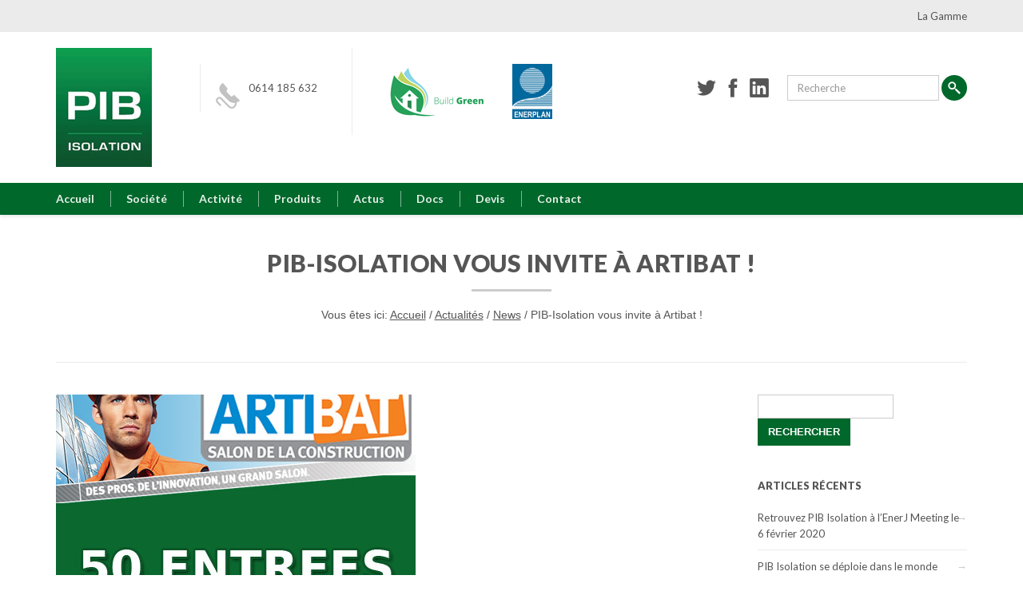

--- FILE ---
content_type: text/html; charset=UTF-8
request_url: https://www.pib-isolation.fr/artibat2016/
body_size: 19401
content:



 

<!DOCTYPE html>
<html lang="fr-FR">
  <head>
    <meta http-equiv="Content-Type" content="text/html; charset=UTF-8" />
    
	

	
<meta name="viewport" content="width=device-width, initial-scale=1.0, maximum-scale=1.0">
    
  

    <meta name='robots' content='index, follow, max-image-preview:large, max-snippet:-1, max-video-preview:-1' />

            <script data-no-defer="1" data-ezscrex="false" data-cfasync="false" data-pagespeed-no-defer data-cookieconsent="ignore">
                var ctPublicFunctions = {"_ajax_nonce":"dba2667660","_rest_nonce":"492f786fe1","_ajax_url":"\/wp-admin\/admin-ajax.php","_rest_url":"https:\/\/www.pib-isolation.fr\/wp-json\/","data__cookies_type":"alternative","data__ajax_type":"rest","data__bot_detector_enabled":"0","data__frontend_data_log_enabled":1,"cookiePrefix":"","wprocket_detected":false,"host_url":"www.pib-isolation.fr","text__ee_click_to_select":"Click to select the whole data","text__ee_original_email":"The complete one is","text__ee_got_it":"Got it","text__ee_blocked":"Blocked","text__ee_cannot_connect":"Cannot connect","text__ee_cannot_decode":"Can not decode email. Unknown reason","text__ee_email_decoder":"CleanTalk email decoder","text__ee_wait_for_decoding":"The magic is on the way!","text__ee_decoding_process":"Please wait a few seconds while we decode the contact data."}
            </script>
        
            <script data-no-defer="1" data-ezscrex="false" data-cfasync="false" data-pagespeed-no-defer data-cookieconsent="ignore">
                var ctPublic = {"_ajax_nonce":"dba2667660","settings__forms__check_internal":"0","settings__forms__check_external":"0","settings__forms__force_protection":0,"settings__forms__search_test":"1","settings__data__bot_detector_enabled":"0","settings__sfw__anti_crawler":0,"blog_home":"https:\/\/www.pib-isolation.fr\/","pixel__setting":"3","pixel__enabled":false,"pixel__url":"https:\/\/moderate4-v4.cleantalk.org\/pixel\/be5fd7d66fc8c0b8ee4ea6180e842911.gif","data__email_check_before_post":"1","data__email_check_exist_post":0,"data__cookies_type":"alternative","data__key_is_ok":true,"data__visible_fields_required":true,"wl_brandname":"Anti-Spam by CleanTalk","wl_brandname_short":"CleanTalk","ct_checkjs_key":90905494,"emailEncoderPassKey":"0fd25c18948ca0c488e15414c5b0c5d0","bot_detector_forms_excluded":"W10=","advancedCacheExists":false,"varnishCacheExists":false,"wc_ajax_add_to_cart":true}
            </script>
        
	<!-- This site is optimized with the Yoast SEO plugin v25.8 - https://yoast.com/wordpress/plugins/seo/ -->
	<title>PIB Isolation vous invite à Artibat 2016</title>
	<meta name="description" content="50 entrées offertes par PIB Isolation pour le salon Artibat 2016. Plus de 1000 exposants à rencontrer. Cliquez ici pour votre invitation." />
	<link rel="canonical" href="https://www.pib-isolation.fr/artibat2016/" />
	<meta property="og:locale" content="fr_FR" />
	<meta property="og:type" content="article" />
	<meta property="og:title" content="PIB Isolation vous invite à Artibat 2016" />
	<meta property="og:description" content="50 entrées offertes par PIB Isolation pour le salon Artibat 2016. Plus de 1000 exposants à rencontrer. Cliquez ici pour votre invitation." />
	<meta property="og:url" content="https://www.pib-isolation.fr/artibat2016/" />
	<meta property="og:site_name" content="PIB Isolation" />
	<meta property="article:publisher" content="https://www.facebook.com/pibisolation/" />
	<meta property="article:published_time" content="2016-10-05T15:31:15+00:00" />
	<meta property="article:modified_time" content="2017-01-16T16:50:28+00:00" />
	<meta property="og:image" content="https://www.pib-isolation.fr/wp-content/uploads/2016/10/visuel_Artibat.jpg" />
	<meta property="og:image:width" content="450" />
	<meta property="og:image:height" content="450" />
	<meta property="og:image:type" content="image/jpeg" />
	<meta name="author" content="sebastien" />
	<meta name="twitter:card" content="summary_large_image" />
	<meta name="twitter:creator" content="@pib_isolation" />
	<meta name="twitter:site" content="@pib_isolation" />
	<meta name="twitter:label1" content="Écrit par" />
	<meta name="twitter:data1" content="sebastien" />
	<meta name="twitter:label2" content="Durée de lecture estimée" />
	<meta name="twitter:data2" content="1 minute" />
	<script type="application/ld+json" class="yoast-schema-graph">{"@context":"https://schema.org","@graph":[{"@type":"Article","@id":"https://www.pib-isolation.fr/artibat2016/#article","isPartOf":{"@id":"https://www.pib-isolation.fr/artibat2016/"},"author":{"name":"sebastien","@id":"https://www.pib-isolation.fr/accueil/#/schema/person/e97f2842cd211cf417fa8f359e0b265d"},"headline":"PIB-Isolation vous invite à Artibat !","datePublished":"2016-10-05T15:31:15+00:00","dateModified":"2017-01-16T16:50:28+00:00","mainEntityOfPage":{"@id":"https://www.pib-isolation.fr/artibat2016/"},"wordCount":287,"commentCount":0,"publisher":{"@id":"https://www.pib-isolation.fr/accueil/#organization"},"image":{"@id":"https://www.pib-isolation.fr/artibat2016/#primaryimage"},"thumbnailUrl":"https://www.pib-isolation.fr/wp-content/uploads/2016/10/visuel_Artibat.jpg","articleSection":["News"],"inLanguage":"fr-FR","potentialAction":[{"@type":"CommentAction","name":"Comment","target":["https://www.pib-isolation.fr/artibat2016/#respond"]}]},{"@type":"WebPage","@id":"https://www.pib-isolation.fr/artibat2016/","url":"https://www.pib-isolation.fr/artibat2016/","name":"PIB Isolation vous invite à Artibat 2016","isPartOf":{"@id":"https://www.pib-isolation.fr/accueil/#website"},"primaryImageOfPage":{"@id":"https://www.pib-isolation.fr/artibat2016/#primaryimage"},"image":{"@id":"https://www.pib-isolation.fr/artibat2016/#primaryimage"},"thumbnailUrl":"https://www.pib-isolation.fr/wp-content/uploads/2016/10/visuel_Artibat.jpg","datePublished":"2016-10-05T15:31:15+00:00","dateModified":"2017-01-16T16:50:28+00:00","description":"50 entrées offertes par PIB Isolation pour le salon Artibat 2016. Plus de 1000 exposants à rencontrer. Cliquez ici pour votre invitation.","breadcrumb":{"@id":"https://www.pib-isolation.fr/artibat2016/#breadcrumb"},"inLanguage":"fr-FR","potentialAction":[{"@type":"ReadAction","target":["https://www.pib-isolation.fr/artibat2016/"]}]},{"@type":"ImageObject","inLanguage":"fr-FR","@id":"https://www.pib-isolation.fr/artibat2016/#primaryimage","url":"https://www.pib-isolation.fr/wp-content/uploads/2016/10/visuel_Artibat.jpg","contentUrl":"https://www.pib-isolation.fr/wp-content/uploads/2016/10/visuel_Artibat.jpg","width":450,"height":450,"caption":"entrée offerte artibat"},{"@type":"BreadcrumbList","@id":"https://www.pib-isolation.fr/artibat2016/#breadcrumb","itemListElement":[{"@type":"ListItem","position":1,"name":"Accueil","item":"https://www.pib-isolation.fr/accueil/"},{"@type":"ListItem","position":2,"name":"Actualités","item":"https://www.pib-isolation.fr/actualites/"},{"@type":"ListItem","position":3,"name":"PIB-Isolation vous invite à Artibat !"}]},{"@type":"WebSite","@id":"https://www.pib-isolation.fr/accueil/#website","url":"https://www.pib-isolation.fr/accueil/","name":"PIB Isolation","description":"","publisher":{"@id":"https://www.pib-isolation.fr/accueil/#organization"},"potentialAction":[{"@type":"SearchAction","target":{"@type":"EntryPoint","urlTemplate":"https://www.pib-isolation.fr/accueil/?s={search_term_string}"},"query-input":{"@type":"PropertyValueSpecification","valueRequired":true,"valueName":"search_term_string"}}],"inLanguage":"fr-FR"},{"@type":"Organization","@id":"https://www.pib-isolation.fr/accueil/#organization","name":"PIB Isolation","url":"https://www.pib-isolation.fr/accueil/","logo":{"@type":"ImageObject","inLanguage":"fr-FR","@id":"https://www.pib-isolation.fr/accueil/#/schema/logo/image/","url":"https://www.pib-isolation.fr/wp-content/uploads/2015/04/Logo_PIB_medium.jpg","contentUrl":"https://www.pib-isolation.fr/wp-content/uploads/2015/04/Logo_PIB_medium.jpg","width":251,"height":300,"caption":"PIB Isolation"},"image":{"@id":"https://www.pib-isolation.fr/accueil/#/schema/logo/image/"},"sameAs":["https://www.facebook.com/pibisolation/","https://x.com/pib_isolation"]},{"@type":"Person","@id":"https://www.pib-isolation.fr/accueil/#/schema/person/e97f2842cd211cf417fa8f359e0b265d","name":"sebastien","image":{"@type":"ImageObject","inLanguage":"fr-FR","@id":"https://www.pib-isolation.fr/accueil/#/schema/person/image/","url":"https://secure.gravatar.com/avatar/4ee61c17119167657a9fa4747a385d68a7bd1811ff5a08198d73d3f85b5c6f59?s=96&d=mm&r=g","contentUrl":"https://secure.gravatar.com/avatar/4ee61c17119167657a9fa4747a385d68a7bd1811ff5a08198d73d3f85b5c6f59?s=96&d=mm&r=g","caption":"sebastien"},"url":"https://www.pib-isolation.fr/fr/author/sebastien/"}]}</script>
	<!-- / Yoast SEO plugin. -->


<link rel='dns-prefetch' href='//platform.twitter.com' />
<link rel='dns-prefetch' href='//fonts.googleapis.com' />
<link rel="alternate" type="application/rss+xml" title="PIB Isolation &raquo; Flux" href="https://www.pib-isolation.fr/fr/feed/" />
<link rel="alternate" type="application/rss+xml" title="PIB Isolation &raquo; Flux des commentaires" href="https://www.pib-isolation.fr/fr/comments/feed/" />
<link rel="alternate" type="application/rss+xml" title="PIB Isolation &raquo; PIB-Isolation vous invite à Artibat ! Flux des commentaires" href="https://www.pib-isolation.fr/artibat2016/feed/" />
<link rel="alternate" title="oEmbed (JSON)" type="application/json+oembed" href="https://www.pib-isolation.fr/wp-json/oembed/1.0/embed?url=https%3A%2F%2Fwww.pib-isolation.fr%2Fartibat2016%2F" />
<link rel="alternate" title="oEmbed (XML)" type="text/xml+oembed" href="https://www.pib-isolation.fr/wp-json/oembed/1.0/embed?url=https%3A%2F%2Fwww.pib-isolation.fr%2Fartibat2016%2F&#038;format=xml" />
		<!-- This site uses the Google Analytics by ExactMetrics plugin v8.6.2 - Using Analytics tracking - https://www.exactmetrics.com/ -->
		<!-- Note: ExactMetrics is not currently configured on this site. The site owner needs to authenticate with Google Analytics in the ExactMetrics settings panel. -->
					<!-- No tracking code set -->
				<!-- / Google Analytics by ExactMetrics -->
		<style id='wp-img-auto-sizes-contain-inline-css' type='text/css'>
img:is([sizes=auto i],[sizes^="auto," i]){contain-intrinsic-size:3000px 1500px}
/*# sourceURL=wp-img-auto-sizes-contain-inline-css */
</style>
<link rel='stylesheet' id='layerslider-css' href='https://www.pib-isolation.fr/wp-content/plugins/LayerSlider/static/layerslider/css/layerslider.css?ver=6.6.2' type='text/css' media='all' />
<link rel='stylesheet' id='ls-google-fonts-css' href='https://fonts.googleapis.com/css?family=Lato:100,300,regular,700,900%7COpen+Sans:300%7CIndie+Flower:regular%7COswald:300,regular,700&#038;subset=latin%2Clatin-ext' type='text/css' media='all' />
<style id='wp-emoji-styles-inline-css' type='text/css'>

	img.wp-smiley, img.emoji {
		display: inline !important;
		border: none !important;
		box-shadow: none !important;
		height: 1em !important;
		width: 1em !important;
		margin: 0 0.07em !important;
		vertical-align: -0.1em !important;
		background: none !important;
		padding: 0 !important;
	}
/*# sourceURL=wp-emoji-styles-inline-css */
</style>
<style id='classic-theme-styles-inline-css' type='text/css'>
/*! This file is auto-generated */
.wp-block-button__link{color:#fff;background-color:#32373c;border-radius:9999px;box-shadow:none;text-decoration:none;padding:calc(.667em + 2px) calc(1.333em + 2px);font-size:1.125em}.wp-block-file__button{background:#32373c;color:#fff;text-decoration:none}
/*# sourceURL=/wp-includes/css/classic-themes.min.css */
</style>
<link rel='stylesheet' id='cleantalk-public-css-css' href='https://www.pib-isolation.fr/wp-content/plugins/cleantalk-spam-protect/css/cleantalk-public.min.css?ver=6.62_1757085329' type='text/css' media='all' />
<link rel='stylesheet' id='cleantalk-email-decoder-css-css' href='https://www.pib-isolation.fr/wp-content/plugins/cleantalk-spam-protect/css/cleantalk-email-decoder.min.css?ver=6.62_1757085329' type='text/css' media='all' />
<link rel='stylesheet' id='contact-form-7-css' href='https://www.pib-isolation.fr/wp-content/plugins/contact-form-7/includes/css/styles.css?ver=6.1' type='text/css' media='all' />
<link rel='stylesheet' id='ditty-news-ticker-font-css' href='https://www.pib-isolation.fr/wp-content/plugins/ditty-news-ticker/legacy/inc/static/libs/fontastic/styles.css?ver=3.1.51' type='text/css' media='all' />
<link rel='stylesheet' id='ditty-news-ticker-css' href='https://www.pib-isolation.fr/wp-content/plugins/ditty-news-ticker/legacy/inc/static/css/style.css?ver=3.1.51' type='text/css' media='all' />
<link rel='stylesheet' id='ditty-displays-css' href='https://www.pib-isolation.fr/wp-content/plugins/ditty-news-ticker/build/dittyDisplays.css?ver=3.1.51' type='text/css' media='all' />
<link rel='stylesheet' id='ditty-fontawesome-css' href='https://www.pib-isolation.fr/wp-content/plugins/ditty-news-ticker/includes/libs/fontawesome-6.4.0/css/all.css?ver=6.4.0' type='text/css' media='' />
<link rel='stylesheet' id='shop-assistant-frontend-css' href='https://www.pib-isolation.fr/wp-content/plugins/woocommerce-shop-assistant/css/frontend-style.css?ver=1.11' type='text/css' media='screen' />
<link rel='stylesheet' id='woocommerce-layout-css' href='https://www.pib-isolation.fr/wp-content/plugins/woocommerce/assets/css/woocommerce-layout.css?ver=9.4.4' type='text/css' media='all' />
<link rel='stylesheet' id='woocommerce-smallscreen-css' href='https://www.pib-isolation.fr/wp-content/plugins/woocommerce/assets/css/woocommerce-smallscreen.css?ver=9.4.4' type='text/css' media='only screen and (max-width: 768px)' />
<link rel='stylesheet' id='woocommerce-general-css' href='https://www.pib-isolation.fr/wp-content/plugins/woocommerce/assets/css/woocommerce.css?ver=9.4.4' type='text/css' media='all' />
<style id='woocommerce-inline-inline-css' type='text/css'>
.woocommerce form .form-row .required { visibility: visible; }
/*# sourceURL=woocommerce-inline-inline-css */
</style>
<link rel='stylesheet' id='lpd-bootstrap-css' href='https://www.pib-isolation.fr/wp-content/themes/456ecology/assets/css/bootstrap.css?ver=6.9' type='text/css' media='all' />
<link rel='stylesheet' id='lpd-halflings-css' href='https://www.pib-isolation.fr/wp-content/themes/456ecology/assets/font-icons/glyphicons_halflings/css/halflings.css?ver=6.9' type='text/css' media='all' />
<link rel='stylesheet' id='lpd-picons-social-css' href='https://www.pib-isolation.fr/wp-content/themes/456ecology/assets/css/picons-social.css?ver=6.9' type='text/css' media='all' />
<link rel='stylesheet' id='lpd-application-css' href='https://www.pib-isolation.fr/wp-content/themes/456ecology/assets/css/application.css?ver=6.9' type='text/css' media='all' />
<link rel='stylesheet' id='lpd-fonts-css' href='https://www.pib-isolation.fr/wp-content/themes/456ecology/assets/css/fonts.css?ver=6.9' type='text/css' media='all' />
<link rel='stylesheet' id='lpd-color-css' href='https://www.pib-isolation.fr/wp-content/themes/456ecology/assets/css/color.css?ver=6.9' type='text/css' media='all' />
<link rel='stylesheet' id='lpd-animate-css' href='https://www.pib-isolation.fr/wp-content/themes/456ecology/assets/css/animate.css?ver=6.9' type='text/css' media='all' />
<link rel='stylesheet' id='lpd-menu-animate-css' href='https://www.pib-isolation.fr/wp-content/themes/456ecology/assets/css/menu/animate.css?ver=6.9' type='text/css' media='all' />
<link rel='stylesheet' id='lpd-menu3d-css' href='https://www.pib-isolation.fr/wp-content/themes/456ecology/assets/css/menu/menu3d.css?ver=6.9' type='text/css' media='all' />
<link rel='stylesheet' id='lpd-cubeportfolio-css' href='https://www.pib-isolation.fr/wp-content/themes/456ecology/assets/cbp-plugin/cubeportfolio/css/cubeportfolio.css?ver=6.9' type='text/css' media='all' />
<link rel='stylesheet' id='lpd-style-css' href='https://www.pib-isolation.fr/wp-content/themes/456ecology/style.css?ver=1.0' type='text/css' media='all' />
<style id='akismet-widget-style-inline-css' type='text/css'>

			.a-stats {
				--akismet-color-mid-green: #357b49;
				--akismet-color-white: #fff;
				--akismet-color-light-grey: #f6f7f7;

				max-width: 350px;
				width: auto;
			}

			.a-stats * {
				all: unset;
				box-sizing: border-box;
			}

			.a-stats strong {
				font-weight: 600;
			}

			.a-stats a.a-stats__link,
			.a-stats a.a-stats__link:visited,
			.a-stats a.a-stats__link:active {
				background: var(--akismet-color-mid-green);
				border: none;
				box-shadow: none;
				border-radius: 8px;
				color: var(--akismet-color-white);
				cursor: pointer;
				display: block;
				font-family: -apple-system, BlinkMacSystemFont, 'Segoe UI', 'Roboto', 'Oxygen-Sans', 'Ubuntu', 'Cantarell', 'Helvetica Neue', sans-serif;
				font-weight: 500;
				padding: 12px;
				text-align: center;
				text-decoration: none;
				transition: all 0.2s ease;
			}

			/* Extra specificity to deal with TwentyTwentyOne focus style */
			.widget .a-stats a.a-stats__link:focus {
				background: var(--akismet-color-mid-green);
				color: var(--akismet-color-white);
				text-decoration: none;
			}

			.a-stats a.a-stats__link:hover {
				filter: brightness(110%);
				box-shadow: 0 4px 12px rgba(0, 0, 0, 0.06), 0 0 2px rgba(0, 0, 0, 0.16);
			}

			.a-stats .count {
				color: var(--akismet-color-white);
				display: block;
				font-size: 1.5em;
				line-height: 1.4;
				padding: 0 13px;
				white-space: nowrap;
			}
		
/*# sourceURL=akismet-widget-style-inline-css */
</style>
<link rel='stylesheet' id='ditty-twitter-ticker-css' href='https://www.pib-isolation.fr/wp-content/plugins/ditty-twitter-ticker/assets/css/style.css?ver=2.1.9' type='text/css' media='all' />
<link rel='stylesheet' id='vc_plugin_table_style_css-css' href='https://www.pib-isolation.fr/wp-content/plugins/easy-tables-vc/assets/css/style.css?ver=1.0.0' type='text/css' media='all' />
<link rel='stylesheet' id='vc_plugin_themes_css-css' href='https://www.pib-isolation.fr/wp-content/plugins/easy-tables-vc/assets/css/themes.css?ver=6.9' type='text/css' media='all' />
<link rel='stylesheet' id='woocommerce-css' href='https://www.pib-isolation.fr/wp-content/themes/456ecology/assets/css/woocommerce.css?ver=6.9' type='text/css' media='all' />
<link rel='stylesheet' id='lpd_ggl_web_font-css' href='https://fonts.googleapis.com/css?family=Ubuntu%3A400%2C700%2C900%2C700italic%2C400italic%7CJosefin+Sans%3A400%2C700%2C900%2C700italic%2C400italic&#038;ver=6.9' type='text/css' media='all' />
<link rel='stylesheet' id='bsf-Defaults-css' href='https://www.pib-isolation.fr/wp-content/uploads/smile_fonts/Defaults/Defaults.css?ver=3.19.23' type='text/css' media='all' />
<script type="text/javascript" id="layerslider-greensock-js-extra">
/* <![CDATA[ */
var LS_Meta = {"v":"6.6.2"};
//# sourceURL=layerslider-greensock-js-extra
/* ]]> */
</script>
<script type="text/javascript" data-cfasync="false" src="https://www.pib-isolation.fr/wp-content/plugins/LayerSlider/static/layerslider/js/greensock.js?ver=1.19.0" id="layerslider-greensock-js"></script>
<script type="text/javascript" src="https://www.pib-isolation.fr/wp-includes/js/jquery/jquery.min.js?ver=3.7.1" id="jquery-core-js"></script>
<script type="text/javascript" src="https://www.pib-isolation.fr/wp-includes/js/jquery/jquery-migrate.min.js?ver=3.4.1" id="jquery-migrate-js"></script>
<script type="text/javascript" data-cfasync="false" src="https://www.pib-isolation.fr/wp-content/plugins/LayerSlider/static/layerslider/js/layerslider.kreaturamedia.jquery.js?ver=6.6.2" id="layerslider-js"></script>
<script type="text/javascript" data-cfasync="false" src="https://www.pib-isolation.fr/wp-content/plugins/LayerSlider/static/layerslider/js/layerslider.transitions.js?ver=6.6.2" id="layerslider-transitions-js"></script>
<script type="text/javascript" src="https://www.pib-isolation.fr/wp-content/plugins/cleantalk-spam-protect/js/apbct-public-bundle_gathering.min.js?ver=6.62_1757085330" id="apbct-public-bundle_gathering.min-js-js"></script>
<script type="text/javascript" src="https://www.pib-isolation.fr/wp-content/plugins/woocommerce/assets/js/jquery-blockui/jquery.blockUI.min.js?ver=2.7.0-wc.9.4.4" id="jquery-blockui-js" data-wp-strategy="defer"></script>
<script type="text/javascript" id="wc-add-to-cart-js-extra">
/* <![CDATA[ */
var wc_add_to_cart_params = {"ajax_url":"/wp-admin/admin-ajax.php","wc_ajax_url":"/fr/?wc-ajax=%%endpoint%%","i18n_view_cart":"Voir le panier","cart_url":"https://www.pib-isolation.fr/cart/","is_cart":"","cart_redirect_after_add":"no"};
//# sourceURL=wc-add-to-cart-js-extra
/* ]]> */
</script>
<script type="text/javascript" src="https://www.pib-isolation.fr/wp-content/plugins/woocommerce/assets/js/frontend/add-to-cart.min.js?ver=9.4.4" id="wc-add-to-cart-js" data-wp-strategy="defer"></script>
<script type="text/javascript" src="https://www.pib-isolation.fr/wp-content/plugins/woocommerce/assets/js/js-cookie/js.cookie.min.js?ver=2.1.4-wc.9.4.4" id="js-cookie-js" defer="defer" data-wp-strategy="defer"></script>
<script type="text/javascript" id="woocommerce-js-extra">
/* <![CDATA[ */
var woocommerce_params = {"ajax_url":"/wp-admin/admin-ajax.php","wc_ajax_url":"/fr/?wc-ajax=%%endpoint%%"};
//# sourceURL=woocommerce-js-extra
/* ]]> */
</script>
<script type="text/javascript" src="https://www.pib-isolation.fr/wp-content/plugins/woocommerce/assets/js/frontend/woocommerce.min.js?ver=9.4.4" id="woocommerce-js" defer="defer" data-wp-strategy="defer"></script>
<script type="text/javascript" src="https://www.pib-isolation.fr/wp-content/plugins/js_composer/assets/js/vendors/woocommerce-add-to-cart.js?ver=8.0.1" id="vc_woocommerce-add-to-cart-js-js"></script>
<script></script><meta name="generator" content="Powered by LayerSlider 6.6.2 - Multi-Purpose, Responsive, Parallax, Mobile-Friendly Slider Plugin for WordPress." />
<!-- LayerSlider updates and docs at: https://layerslider.kreaturamedia.com -->
<link rel="https://api.w.org/" href="https://www.pib-isolation.fr/wp-json/" /><link rel="alternate" title="JSON" type="application/json" href="https://www.pib-isolation.fr/wp-json/wp/v2/posts/2550" /><link rel="EditURI" type="application/rsd+xml" title="RSD" href="https://www.pib-isolation.fr/xmlrpc.php?rsd" />
<meta name="generator" content="WordPress 6.9" />
<meta name="generator" content="WooCommerce 9.4.4" />
<link rel='shortlink' href='https://www.pib-isolation.fr/?p=2550' />










<style>
.mm3_title,
.mm1_title,
.wordpress-456ecology .woocommerce nav.woocommerce-pagination ul li a,
.wordpress-456ecology.woocommerce-page nav.woocommerce-pagination ul li a,
.wordpress-456ecology .woocommerce nav.woocommerce-pagination ul li span,
.wordpress-456ecology.woocommerce-page nav.woocommerce-pagination ul li span,
.woocommerce .widget_layered_nav ul li a,
.woocommerce-page .widget_layered_nav ul li a,
.woocommerce .widget_layered_nav ul li span,
.woocommerce-page .widget_layered_nav ul li span,
.total-cart-wrap h2,
#order_review_heading,
.lpd-checkout-accordion .panel-title a,
.vc-lpd-woocommerce h2,
.lpd-related h2,
.lpd-upsells h2,
ul.lpd-products .product.product-category .product-category-title,
.wordpress-456ecology .vc_separator h4,
.lpd-cart-list-title a,
.lpd-shopping-cart .lpd-cart-total span,
.mega_header h2,
.lpd_title h4,
.vc_callout2 .callout2_title span,
.vc_callout2 .callout2_sep_word span,
.callout-content h4,
.iconitem h5.title,
.meta-block h4,
.vc_lpd_testiomonial .testiomonial_content .tc_title,
.lpd-module .module_content h3,
.featured-module-3-content h3,
.featured-module-3-content .featured-module-3-label,
.featured-module-2-content-2 h3,
.featured-module-2-content h3,
featured-module-1-content h3,
.working-time ul li span,
.widget .title,
.comment-author,
#title-breadcrumb h2,
.lpd-heading-title{
	font-weight: 900;
}
.menu3dmega > ul > li > a, .menu3dmega > ul > li > span{
	font-weight: 700;
	font-size: 12px;
}
.menu3dmega > ul ul li > a{
	font-weight: normal;
	font-size: 13px;
}
.form-control,
body{
	font-size: 13px;
}
.search-dropdown form input,
.lpd_breadcrumb,
p.copyright,
.btn,
.tagcloud a,
.tags a,
.blog-post-title,
.blog-post-taxo,
.blog-post-meta,
.single-post-meta,
.comment-info,
.portfolio-post-details ul,
.cbp-l-project-details-list,
.cbp-popup-singlePage .cbp-l-project-subtitle,
.cbp-popup-singlePage .cbp-l-project-title,
.wordpress-123shop .wpb_toggle,
.wordpress-123shop #content h4.wpb_toggle,
.wordpress-123shop .wpb_accordion .wpb_accordion_wrapper .wpb_accordion_header a,
.wpb_alert .messagebox_text,
.wordpress-123shop .wpb_content_element .wpb_tour_tabs_wrapper .wpb_tabs_nav a,
.wordpress-123shop .wpb_content_element .wpb_accordion_header a,
.lpd-portfolio-item .title,
.widget-meta,
.featured-module-3-text,
.featured-module-1-content,
.mm1_description,
.mm2_description,
.mm3_description,
.mm4_title,
.mm5_title,
.new_module_content .description,
.tmc_info,
.vc_lpd_testiomonial .testiomonial_content,
.meta-block-content,
.iconitem .content,
.lpd-shopping-cart-list .empty,
.lpd-product-thumbnail .loop-shop-btn,
ul.lpd-products li.type-product h3,
.lpd-out-of-s,
.lpd-onsale,
.pn-btn,
.wordpress-456ecology .woocommerce ul.cart_list li a,
.wordpress-456ecology .woocommerce ul.product_list_widget li a,
.wordpress-456ecology.woocommerce-page ul.cart_list li a,
.wordpress-456ecology.woocommerce-page ul.product_list_widget li a,
.thumbnail-item-title,
.mh_description,
.cbp-l-caption-desc,
.cbp-l-grid-team-position,
.cbp-l-grid-projects-desc,
.cbp-l-grid-blog-comments,
.cbp-l-grid-blog-split,
.cbp-l-grid-blog-date,
.mi-slider nav a,
.mi-slider ul li h4,
.woocommerce-shop-assistant .assistant-phrase,
a.at_logo_carousel_dismiss_button,
.wordpress-456ecology .at_logo_carousel_calltoaction_block h2,
.wordpress-456ecology a.at_logo_carousel_button{
	font-family:
    'Raleway', 'Helvetica Neue', Helvetica, Arial, sans-serif;
}
body{
	font-family:
    'Lato', 'Helvetica Neue', Helvetica, Arial, sans-serif;
}
h1,h2,h3,h4,h5,h6,.h1,.h2,.h3,.h4,.h5,.h6 {
	font-family:
    'Lato', 'Helvetica Neue', Helvetica, Arial, sans-serif;
}
</style>






<style>
a {
  color: #01682b;
}
.text-primary {
  color: #01682b;
}
.btn-primary {
  background-color: #01682b;
  border-color: #01682b;
}
.btn-primary.disabled,
.btn-primary[disabled],
fieldset[disabled] .btn-primary,
.btn-primary.disabled:hover,
.btn-primary[disabled]:hover,
fieldset[disabled] .btn-primary:hover,
.btn-primary.disabled:focus,
.btn-primary[disabled]:focus,
fieldset[disabled] .btn-primary:focus,
.btn-primary.disabled:active,
.btn-primary[disabled]:active,
fieldset[disabled] .btn-primary:active,
.btn-primary.disabled.active,
.btn-primary[disabled].active,
fieldset[disabled] .btn-primary.active {
  background-color: #01682b;
  border-color: #01682b;
}
.btn-primary .badge {
  color: #01682b;
}
.btn-link {
  color: #01682b;
}
.btn-link:hover,
.btn-link:focus {
  color: #01682b;
}
.label-primary {
  background-color: #01682b;
}
.header-bottom-wrap{
	background-color: #01682b;
}
.header-content a:hover{
	color: #01682b;
}
.lpd_breadcrumb a:hover{
	color: #01682b;
}
.footer-meta{
	background-color: #01682b;
}
.footer.dark-theme .widget.widget_rss ul li a:hover,
.footer.dark-theme .widget.widget_pages ul li a:hover,
.footer.dark-theme .widget.widget_nav_menu ul li a:hover,
.footer.dark-theme .widget.widget_login ul li a:hover,
.footer.dark-theme .widget.widget_meta ul li a:hover,
.footer.dark-theme .widget.widget_categories ul li a:hover,
.footer.dark-theme .widget.widget_archive ul li a:hover,
.footer.dark-theme .widget.widget_recent_comments ul li a:hover,
.footer.dark-theme .widget.widget_recent_entries ul li a:hover{
	color: #01682b;
}
.blog-post-title a:hover{
	color: #01682b;
}
.cbp-popup-singlePage .cbp-popup-navigation-wrap{
	background-color: #01682b;
}
.mega-icon-bg{
	background-color: #01682b;
}
.lpd-portfolio-item .title a:hover{
	color: #01682b;
}
.pn-btn:hover{
	color: #01682b;
}
.wpml-switcher-mobile .flag a:hover{
	color: #01682b;
}
.lpd-shopping-cart a.cart-total:hover{
	color: #01682b;
}
.menu3dmega > ul > li.open > a,
.menu3dmega > ul > li:hover > .arrow-icon-bottom:after, 
.menu3dmega > ul > li:hover > a,
.menu3dmega > ul > li:hover > a:after,
.menu3dmega > ul > li:hover > .arrow-icon-bottom{
}
.menu3dmega > ul ul li > a.halflings:hover:before{
	color: #01682b;
}
.lpd_breadcrumb a:hover{
	color: #01682b;
}
.widget.widget_pages ul li a:hover:before,
.widget.widget_nav_menu ul li a:hover:before,
.widget.widget_login ul li a:hover:before,
.widget.widget_meta ul li a:hover:before,
.widget.widget_categories ul li a:hover:before,
.widget.widget_archive ul li a:hover:before,
.widget.widget_recent_comments ul li a:hover:before,
.widget.widget_recent_entries ul li a:hover:before,
.widget.widget_rss ul li a:hover,
.widget.widget_pages ul li a:hover,
.widget.widget_nav_menu ul li a:hover,
.widget.widget_login ul li a:hover,
.widget.widget_meta ul li a:hover,
.widget.widget_categories ul li a:hover,
.widget.widget_archive ul li a:hover,
.widget.widget_recent_comments ul li a:hover,
.widget.widget_recent_entries ul li a:hover{
	color: #01682b;
}
.tagcloud a:hover,
.tags a:hover{
	border-color: #01682b;
	background-color: #01682b; 
}
.blog-post-title a:before{
	background: #01682b;
}
.single-post-meta a:hover,
.blog-post-meta a:hover{
	color: #01682b;
}
.theme-option-contacts a:hover{
	color: #01682b;
}
.meta-menu a:hover{
	color: #01682b;
}
.header-middle-search .search-btn{
	background-color:#01682b;
}
.footer-menu li a:hover{
	color: #01682b;
}
.lpd-prodcut-accordion .panel-title a.halflings:before{
	color: #01682b;
}
.lpd-cart-list-title a:hover{
	color: #01682b;
}
.woocommerce .widget_layered_nav ul li a:hover,
.woocommerce-page .widget_layered_nav ul li a:hover{
	color: #01682b !important;
}
.wordpress-456ecology .widget_product_categories ul li a:hover{
	color: #01682b !important;
}
.vc_lpd_testiomonial .testiomonial_content:hover:before{
	border-top-color: #01682b;
}
.meta-block:hover,
.vc_lpd_testiomonial .testiomonial_content:hover{
	border-color: #01682b;
}
.vc_lpd_testiomonial .testiomonial_content:hover{
	color: #01682b;
}
.meta-block:hover .sep-border{
	background-color: #01682b; 
}
blockquote:hover{
	color: #01682b;
	border-color: #01682b;
}
.callout:hover{
	border-color: #01682b;
}
.callout:hover .sep-border{
	background: #01682b;
}
.title-404{
	color:  #01682b;
}
.btn-primary:hover,
.btn-primary:focus,
.btn-primary:active,
.btn-primary.active,
.open .dropdown-toggle.btn-primary {
	background-color: #70a145;
	border-color: #70a145;
}
.dropcap{
	background: #01682b;
}
.lpd-product-thumbnail .loop-shop-btn{
	background-color: #01682b;
}
.woocommerce .star-rating span,
.woocommerce-page .star-rating span{
	color: #01682b;
}
.wordpress-456ecology .woocommerce ul.cart_list li a:hover,
.wordpress-456ecology .woocommerce ul.product_list_widget li a:hover,
.wordpress-456ecology.woocommerce-page ul.cart_list li a:hover,
.wordpress-456ecology.woocommerce-page ul.product_list_widget li a:hover{
	color: #01682b !important;
}
/* cubeportfolio */
.cbp-l-filters-button .cbp-filter-counter{
	background-color: #01682b;
}
.cbp-l-filters-button .cbp-filter-counter:before{
	border-top-color: #01682b;
}
.cbp-popup-singlePage .cbp-l-project-desc-title span,
.cbp-popup-singlePage .cbp-l-project-details-title span{
	border-bottom-color: #01682b;
}
.cbp-l-filters-alignCenter .cbp-filter-item:hover {
    color: #01682b;
}
.cbp-l-filters-alignCenter .cbp-filter-item-active {
    color: #01682b;
}
.cbp-l-filters-alignCenter .cbp-filter-counter{
    background: #01682b;
}
.cbp-l-filters-alignCenter .cbp-filter-counter:before{
	border-top-color: #01682b;
}
.cbp-l-filters-alignRight .cbp-filter-counter:before{
	border-top-color: #01682b;
}
.cbp-l-filters-alignRight .cbp-filter-counter{
    background: #01682b;
}
.cbp-l-grid-blog-comments:hover{
    color: #01682b;
}
.cbp-l-filters-list .cbp-filter-item-active{
    background-color: #01682b;
}
.cbp-l-filters-list .cbp-filter-item{
	border-color: #01682b;
}
/* cubeportfolio */
.cbp-l-filters-alignLeft .cbp-filter-item-active {
    /* @editable properties */
    background-color: #70a145;
    border-color: #70a145;
}
.cbp-l-filters-dropdownWrap {
    background: #70a145;
}
</style>



<style>.lpd-onsale-2,.lpd-onsale{background:#d8221c;}</style>
	<noscript><style>.woocommerce-product-gallery{ opacity: 1 !important; }</style></noscript>
	<meta name="generator" content="Powered by WPBakery Page Builder - drag and drop page builder for WordPress."/>
<style class='wp-fonts-local' type='text/css'>
@font-face{font-family:Inter;font-style:normal;font-weight:300 900;font-display:fallback;src:url('https://www.pib-isolation.fr/wp-content/plugins/woocommerce/assets/fonts/Inter-VariableFont_slnt,wght.woff2') format('woff2');font-stretch:normal;}
@font-face{font-family:Cardo;font-style:normal;font-weight:400;font-display:fallback;src:url('https://www.pib-isolation.fr/wp-content/plugins/woocommerce/assets/fonts/cardo_normal_400.woff2') format('woff2');}
</style>
<link rel="icon" href="https://www.pib-isolation.fr/wp-content/uploads/2015/03/cropped-Logo_PIB-32x32.jpg" sizes="32x32" />
<link rel="icon" href="https://www.pib-isolation.fr/wp-content/uploads/2015/03/cropped-Logo_PIB-192x192.jpg" sizes="192x192" />
<link rel="apple-touch-icon" href="https://www.pib-isolation.fr/wp-content/uploads/2015/03/cropped-Logo_PIB-180x180.jpg" />
<meta name="msapplication-TileImage" content="https://www.pib-isolation.fr/wp-content/uploads/2015/03/cropped-Logo_PIB-270x270.jpg" />
		<style type="text/css" id="wp-custom-css">
			.phone-work-hours.header-content {padding: 20px 39px 0 20px;}
.menu3dmega > ul > li > a, .menu3dmega > ul > li > span {font-size:14px;}
.header-middle-search {float: right;
	margin: 20px 0 0 20px;}
.header-middle .picons_social {float: right; margin: 0; height: 60px; display: table-cell; padding: 30px 0 10px;}

.woocommerce-product-details__short-description::after {
	content: "";
  clear: both;
  display: table;
}		</style>
		<noscript><style> .wpb_animate_when_almost_visible { opacity: 1; }</style></noscript>    
<style id='global-styles-inline-css' type='text/css'>
:root{--wp--preset--aspect-ratio--square: 1;--wp--preset--aspect-ratio--4-3: 4/3;--wp--preset--aspect-ratio--3-4: 3/4;--wp--preset--aspect-ratio--3-2: 3/2;--wp--preset--aspect-ratio--2-3: 2/3;--wp--preset--aspect-ratio--16-9: 16/9;--wp--preset--aspect-ratio--9-16: 9/16;--wp--preset--color--black: #000000;--wp--preset--color--cyan-bluish-gray: #abb8c3;--wp--preset--color--white: #ffffff;--wp--preset--color--pale-pink: #f78da7;--wp--preset--color--vivid-red: #cf2e2e;--wp--preset--color--luminous-vivid-orange: #ff6900;--wp--preset--color--luminous-vivid-amber: #fcb900;--wp--preset--color--light-green-cyan: #7bdcb5;--wp--preset--color--vivid-green-cyan: #00d084;--wp--preset--color--pale-cyan-blue: #8ed1fc;--wp--preset--color--vivid-cyan-blue: #0693e3;--wp--preset--color--vivid-purple: #9b51e0;--wp--preset--gradient--vivid-cyan-blue-to-vivid-purple: linear-gradient(135deg,rgb(6,147,227) 0%,rgb(155,81,224) 100%);--wp--preset--gradient--light-green-cyan-to-vivid-green-cyan: linear-gradient(135deg,rgb(122,220,180) 0%,rgb(0,208,130) 100%);--wp--preset--gradient--luminous-vivid-amber-to-luminous-vivid-orange: linear-gradient(135deg,rgb(252,185,0) 0%,rgb(255,105,0) 100%);--wp--preset--gradient--luminous-vivid-orange-to-vivid-red: linear-gradient(135deg,rgb(255,105,0) 0%,rgb(207,46,46) 100%);--wp--preset--gradient--very-light-gray-to-cyan-bluish-gray: linear-gradient(135deg,rgb(238,238,238) 0%,rgb(169,184,195) 100%);--wp--preset--gradient--cool-to-warm-spectrum: linear-gradient(135deg,rgb(74,234,220) 0%,rgb(151,120,209) 20%,rgb(207,42,186) 40%,rgb(238,44,130) 60%,rgb(251,105,98) 80%,rgb(254,248,76) 100%);--wp--preset--gradient--blush-light-purple: linear-gradient(135deg,rgb(255,206,236) 0%,rgb(152,150,240) 100%);--wp--preset--gradient--blush-bordeaux: linear-gradient(135deg,rgb(254,205,165) 0%,rgb(254,45,45) 50%,rgb(107,0,62) 100%);--wp--preset--gradient--luminous-dusk: linear-gradient(135deg,rgb(255,203,112) 0%,rgb(199,81,192) 50%,rgb(65,88,208) 100%);--wp--preset--gradient--pale-ocean: linear-gradient(135deg,rgb(255,245,203) 0%,rgb(182,227,212) 50%,rgb(51,167,181) 100%);--wp--preset--gradient--electric-grass: linear-gradient(135deg,rgb(202,248,128) 0%,rgb(113,206,126) 100%);--wp--preset--gradient--midnight: linear-gradient(135deg,rgb(2,3,129) 0%,rgb(40,116,252) 100%);--wp--preset--font-size--small: 13px;--wp--preset--font-size--medium: 20px;--wp--preset--font-size--large: 36px;--wp--preset--font-size--x-large: 42px;--wp--preset--font-family--inter: "Inter", sans-serif;--wp--preset--font-family--cardo: Cardo;--wp--preset--spacing--20: 0.44rem;--wp--preset--spacing--30: 0.67rem;--wp--preset--spacing--40: 1rem;--wp--preset--spacing--50: 1.5rem;--wp--preset--spacing--60: 2.25rem;--wp--preset--spacing--70: 3.38rem;--wp--preset--spacing--80: 5.06rem;--wp--preset--shadow--natural: 6px 6px 9px rgba(0, 0, 0, 0.2);--wp--preset--shadow--deep: 12px 12px 50px rgba(0, 0, 0, 0.4);--wp--preset--shadow--sharp: 6px 6px 0px rgba(0, 0, 0, 0.2);--wp--preset--shadow--outlined: 6px 6px 0px -3px rgb(255, 255, 255), 6px 6px rgb(0, 0, 0);--wp--preset--shadow--crisp: 6px 6px 0px rgb(0, 0, 0);}:where(.is-layout-flex){gap: 0.5em;}:where(.is-layout-grid){gap: 0.5em;}body .is-layout-flex{display: flex;}.is-layout-flex{flex-wrap: wrap;align-items: center;}.is-layout-flex > :is(*, div){margin: 0;}body .is-layout-grid{display: grid;}.is-layout-grid > :is(*, div){margin: 0;}:where(.wp-block-columns.is-layout-flex){gap: 2em;}:where(.wp-block-columns.is-layout-grid){gap: 2em;}:where(.wp-block-post-template.is-layout-flex){gap: 1.25em;}:where(.wp-block-post-template.is-layout-grid){gap: 1.25em;}.has-black-color{color: var(--wp--preset--color--black) !important;}.has-cyan-bluish-gray-color{color: var(--wp--preset--color--cyan-bluish-gray) !important;}.has-white-color{color: var(--wp--preset--color--white) !important;}.has-pale-pink-color{color: var(--wp--preset--color--pale-pink) !important;}.has-vivid-red-color{color: var(--wp--preset--color--vivid-red) !important;}.has-luminous-vivid-orange-color{color: var(--wp--preset--color--luminous-vivid-orange) !important;}.has-luminous-vivid-amber-color{color: var(--wp--preset--color--luminous-vivid-amber) !important;}.has-light-green-cyan-color{color: var(--wp--preset--color--light-green-cyan) !important;}.has-vivid-green-cyan-color{color: var(--wp--preset--color--vivid-green-cyan) !important;}.has-pale-cyan-blue-color{color: var(--wp--preset--color--pale-cyan-blue) !important;}.has-vivid-cyan-blue-color{color: var(--wp--preset--color--vivid-cyan-blue) !important;}.has-vivid-purple-color{color: var(--wp--preset--color--vivid-purple) !important;}.has-black-background-color{background-color: var(--wp--preset--color--black) !important;}.has-cyan-bluish-gray-background-color{background-color: var(--wp--preset--color--cyan-bluish-gray) !important;}.has-white-background-color{background-color: var(--wp--preset--color--white) !important;}.has-pale-pink-background-color{background-color: var(--wp--preset--color--pale-pink) !important;}.has-vivid-red-background-color{background-color: var(--wp--preset--color--vivid-red) !important;}.has-luminous-vivid-orange-background-color{background-color: var(--wp--preset--color--luminous-vivid-orange) !important;}.has-luminous-vivid-amber-background-color{background-color: var(--wp--preset--color--luminous-vivid-amber) !important;}.has-light-green-cyan-background-color{background-color: var(--wp--preset--color--light-green-cyan) !important;}.has-vivid-green-cyan-background-color{background-color: var(--wp--preset--color--vivid-green-cyan) !important;}.has-pale-cyan-blue-background-color{background-color: var(--wp--preset--color--pale-cyan-blue) !important;}.has-vivid-cyan-blue-background-color{background-color: var(--wp--preset--color--vivid-cyan-blue) !important;}.has-vivid-purple-background-color{background-color: var(--wp--preset--color--vivid-purple) !important;}.has-black-border-color{border-color: var(--wp--preset--color--black) !important;}.has-cyan-bluish-gray-border-color{border-color: var(--wp--preset--color--cyan-bluish-gray) !important;}.has-white-border-color{border-color: var(--wp--preset--color--white) !important;}.has-pale-pink-border-color{border-color: var(--wp--preset--color--pale-pink) !important;}.has-vivid-red-border-color{border-color: var(--wp--preset--color--vivid-red) !important;}.has-luminous-vivid-orange-border-color{border-color: var(--wp--preset--color--luminous-vivid-orange) !important;}.has-luminous-vivid-amber-border-color{border-color: var(--wp--preset--color--luminous-vivid-amber) !important;}.has-light-green-cyan-border-color{border-color: var(--wp--preset--color--light-green-cyan) !important;}.has-vivid-green-cyan-border-color{border-color: var(--wp--preset--color--vivid-green-cyan) !important;}.has-pale-cyan-blue-border-color{border-color: var(--wp--preset--color--pale-cyan-blue) !important;}.has-vivid-cyan-blue-border-color{border-color: var(--wp--preset--color--vivid-cyan-blue) !important;}.has-vivid-purple-border-color{border-color: var(--wp--preset--color--vivid-purple) !important;}.has-vivid-cyan-blue-to-vivid-purple-gradient-background{background: var(--wp--preset--gradient--vivid-cyan-blue-to-vivid-purple) !important;}.has-light-green-cyan-to-vivid-green-cyan-gradient-background{background: var(--wp--preset--gradient--light-green-cyan-to-vivid-green-cyan) !important;}.has-luminous-vivid-amber-to-luminous-vivid-orange-gradient-background{background: var(--wp--preset--gradient--luminous-vivid-amber-to-luminous-vivid-orange) !important;}.has-luminous-vivid-orange-to-vivid-red-gradient-background{background: var(--wp--preset--gradient--luminous-vivid-orange-to-vivid-red) !important;}.has-very-light-gray-to-cyan-bluish-gray-gradient-background{background: var(--wp--preset--gradient--very-light-gray-to-cyan-bluish-gray) !important;}.has-cool-to-warm-spectrum-gradient-background{background: var(--wp--preset--gradient--cool-to-warm-spectrum) !important;}.has-blush-light-purple-gradient-background{background: var(--wp--preset--gradient--blush-light-purple) !important;}.has-blush-bordeaux-gradient-background{background: var(--wp--preset--gradient--blush-bordeaux) !important;}.has-luminous-dusk-gradient-background{background: var(--wp--preset--gradient--luminous-dusk) !important;}.has-pale-ocean-gradient-background{background: var(--wp--preset--gradient--pale-ocean) !important;}.has-electric-grass-gradient-background{background: var(--wp--preset--gradient--electric-grass) !important;}.has-midnight-gradient-background{background: var(--wp--preset--gradient--midnight) !important;}.has-small-font-size{font-size: var(--wp--preset--font-size--small) !important;}.has-medium-font-size{font-size: var(--wp--preset--font-size--medium) !important;}.has-large-font-size{font-size: var(--wp--preset--font-size--large) !important;}.has-x-large-font-size{font-size: var(--wp--preset--font-size--x-large) !important;}
/*# sourceURL=global-styles-inline-css */
</style>
</head>
<body class="wp-singular post-template-default single single-post postid-2550 single-format-standard wp-theme-456ecology theme-456ecology woocommerce-no-js wordpress-456ecology  wpb-js-composer js-comp-ver-8.0.1 vc_responsive">

<div id="body-wrap">
	<div id="header">
		
<div class="header-top">
	<div class="container">
		<div class="row">
			<div class="col-md-6">
					<div class="clearfix"></div>			</div>
			<div class="col-md-6">
				
<!-- if not social add class "margin-right" -->
			<ul id="menu-boutique" class="right-meta-menu meta-menu"><li id="menu-item-1753" class="menu-item menu-item-type-post_type menu-item-object-page menu-item-1753"><a href="https://www.pib-isolation.fr/gamme/">La Gamme</a></li>
</ul>	<div class="clearfix"></div>			</div>
		</div>
	</div>
</div>
		<div class="header-middle">
			<div class="container">
				<div class="row">
					<div class="col-md-12">					
																			

		
		
		<div id="logo" class="img">
	    <h1><a href="https://www.pib-isolation.fr/accueil"><img alt="PIB Isolation" src="https://www.pib-isolation.fr/wp-content/uploads/2015/03/Logo-PIB-isolation3.jpg"/></a></h1>
	</div>
			
		
    		
		
<div class="header-middle-search">
	
			<form role="form" method="get" class="" action="https://www.pib-isolation.fr/accueil/">
		    <input type="input" class="form-control" id="s" name="s" placeholder="Recherche">
			<button type="submit" class="search-btn"></button>
		</form>
		
</div>
		
	
					




<div class="picons_social">
			<a title="Twitter" target="_self" class="icon twitter" href="https://twitter.com/pib_isolation"></a>			<a title="Facebook" target="_self" class="icon facebook" href="https://www.facebook.com/pibisolation/"></a>					<a title="Linkedin" target="_self" class="icon linkedin" href="https://www.linkedin.com/company/pib-isolation"></a>																														
																																								</div>

				
															
	<div class="header-content-wrap">
				<div class="phone-work-hours header-content">
			<table>
				<tr>
					<td class="phone-numbers">0614 185 632</td>																			</tr>
			</table> 
		</div>
						<div class="custom-header-container header-content"><a href="https://www.build-green.fr/"><img src="https://www.pib-isolation.fr/wp-content/uploads/2017/05/logo-build-green2.jpg" /></a>
<a href="http://www.enerplan.asso.fr/"><img src="https://www.pib-isolation.fr/wp-content/uploads/2015/03/logo-ENERPLAN_site-e1493904640805.jpg" /></a></div>	</div>			
						</div>
				</div>
			</div>
		</div>
		<div class="header-bottom">
			<div class="header-bottom-wrap"  style="background-color:#01682b">
				<div class="container">
					<div class="row">
						<div class="col-md-12">
					        
													<div id="menuMega" class="menu3dmega">
				<ul id="menu-main" class="menu-container"><li id="menu-item-1317" class="menu-item menu-item-type-post_type menu-item-object-page menu-item-home standard-menu menu-item-1317"><a href="https://www.pib-isolation.fr/accueil/">Accueil</a></li>
<li id="menu-item-1523" class="menu-item menu-item-type-post_type menu-item-object-page standard-menu menu-item-1523"><a href="https://www.pib-isolation.fr/la-societe-pib/">Société</a></li>
<li id="menu-item-1724" class="menu-item menu-item-type-post_type menu-item-object-page menu-item-has-children standard-menu menu-item-1724"><a href="https://www.pib-isolation.fr/secteurs-dactivite/">Activité</a>
<div class="dropdown-menu flyout-menu"><ul>
	<li id="menu-item-1708" class="menu-item menu-item-type-post_type menu-item-object-page menu-item-1708"><a href="https://www.pib-isolation.fr/bureaux-detude-architectes/">Bureaux d&#8217;Etude &#8211; Architectes</a></li>
	<li id="menu-item-1707" class="menu-item menu-item-type-post_type menu-item-object-page menu-item-1707"><a href="https://www.pib-isolation.fr/poseurs-professionnels/">Poseurs Professionnels</a></li>
	<li id="menu-item-1706" class="menu-item menu-item-type-post_type menu-item-object-page menu-item-1706"><a href="https://www.pib-isolation.fr/administrations/">Administrations</a></li>
	<li id="menu-item-1705" class="menu-item menu-item-type-post_type menu-item-object-page menu-item-1705"><a href="https://www.pib-isolation.fr/proprietaires/">Propriétaires</a></li>
	<li id="menu-item-1704" class="menu-item menu-item-type-post_type menu-item-object-page menu-item-1704"><a href="https://www.pib-isolation.fr/industriels/">Industriels</a></li>
</ul></div>
</li>
<li id="menu-item-1791" class="menu-item menu-item-type-post_type menu-item-object-page menu-item-has-children standard-menu menu-item-1791"><a href="https://www.pib-isolation.fr/produits-et-services/">Produits</a>
<div class="dropdown-menu flyout-menu"><ul>
	<li id="menu-item-1754" class="menu-item menu-item-type-post_type menu-item-object-product menu-item-1754"><a href="https://www.pib-isolation.fr/product/twintoob/">Tube inox annelé pré-isolé TWINTOOB</a></li>
	<li id="menu-item-1755" class="menu-item menu-item-type-post_type menu-item-object-product menu-item-1755"><a href="https://www.pib-isolation.fr/product/2intoob/">Tube multicouche pré-isolé 2INTOOB</a></li>
	<li id="menu-item-2535" class="menu-item menu-item-type-post_type menu-item-object-product menu-item-2535"><a href="https://www.pib-isolation.fr/product/tube-inox-annele-reno-toob/">Tube inox annelé RENO-TOOB</a></li>
	<li id="menu-item-2922" class="menu-item menu-item-type-post_type menu-item-object-product menu-item-2922"><a href="https://www.pib-isolation.fr/product/kok-isol/">KOK-isol</a></li>
	<li id="menu-item-2921" class="menu-item menu-item-type-post_type menu-item-object-product menu-item-2921"><a href="https://www.pib-isolation.fr/product/kok-isol-sectionnelle-pour-grands-diametres/">KOK-isol sectionnelle pour GRANDS diamètres</a></li>
	<li id="menu-item-2923" class="menu-item menu-item-type-post_type menu-item-object-product menu-item-2923"><a href="https://www.pib-isolation.fr/product/soupl-isol/">SOUPL-isol</a></li>
	<li id="menu-item-2900" class="menu-item menu-item-type-post_type menu-item-object-product menu-item-2900"><a href="https://www.pib-isolation.fr/product/matelas-silice-amorphe/">MatSA – Matelas en silice amorphe</a></li>
	<li id="menu-item-1756" class="menu-item menu-item-type-post_type menu-item-object-product menu-item-1756"><a href="https://www.pib-isolation.fr/product/isolation-tubes/">Service + : Isolation de vos tubes avec la silice amorphe</a></li>
	<li id="menu-item-1757" class="menu-item menu-item-type-post_type menu-item-object-product menu-item-1757"><a href="https://www.pib-isolation.fr/product/raccords/">Raccords sans joints pour tube inox-annelé</a></li>
</ul></div>
</li>
<li id="menu-item-2055" class="menu-item menu-item-type-post_type menu-item-object-page menu-item-has-children standard-menu menu-item-2055"><a href="https://www.pib-isolation.fr/actualites-2/">Actus</a>
<div class="dropdown-menu flyout-menu"><ul>
	<li id="menu-item-1912" class="menu-item menu-item-type-taxonomy menu-item-object-category current-post-ancestor current-menu-parent current-post-parent menu-item-1912"><a href="https://www.pib-isolation.fr/category/news/">News PIB</a></li>
	<li id="menu-item-1859" class="menu-item menu-item-type-post_type menu-item-object-page menu-item-1859"><a href="https://www.pib-isolation.fr/presse/">Presse CP &#038; DP</a></li>
</ul></div>
</li>
<li id="menu-item-1518" class="menu-item menu-item-type-custom menu-item-object-custom menu-item-has-children standard-menu menu-item-1518"><a href="#">Docs</a>
<div class="dropdown-menu flyout-menu"><ul>
	<li id="menu-item-2168" class="menu-item menu-item-type-post_type menu-item-object-page menu-item-2168"><a href="https://www.pib-isolation.fr/fiches-et-specifications/">Fiches et spécifications</a></li>
	<li id="menu-item-1858" class="menu-item menu-item-type-post_type menu-item-object-page menu-item-1858"><a href="https://www.pib-isolation.fr/assemblage-et-pose/">Assemblage et pose</a></li>
	<li id="menu-item-2770" class="menu-item menu-item-type-post_type menu-item-object-page menu-item-2770"><a href="https://www.pib-isolation.fr/etudes-de-cas/">Exemples de chantier</a></li>
	<li id="menu-item-1878" class="menu-item menu-item-type-post_type menu-item-object-page menu-item-1878"><a href="https://www.pib-isolation.fr/autres-fiches-techniques/">Autres documents</a></li>
</ul></div>
</li>
<li id="menu-item-2102" class="menu-item menu-item-type-post_type menu-item-object-page standard-menu menu-item-2102"><a href="https://www.pib-isolation.fr/demande-de-devis/">Devis</a></li>
<li id="menu-item-1358" class="menu-item menu-item-type-post_type menu-item-object-page standard-menu menu-item-1358"><a href="https://www.pib-isolation.fr/contact/">Contact</a></li>
</ul>			</div>
									</div>
					</div>
				</div>	
			</div>
		</div>
	</div>

<div id="title-breadcrumb">
	<div class="container">
		<div class="row">
			<div class="col-md-12">
			<h2>
		
	PIB-Isolation vous invite à Artibat !				
</h2>
			<div class="deco-sep-line-100"></div>
												<div class="lpd_breadcrumb">Vous êtes ici: <a href="https://www.pib-isolation.fr/accueil">Accueil</a>&nbsp;/ <a href="https://www.pib-isolation.fr/actualites/">Actualités</a>&nbsp;/ <a href="https://www.pib-isolation.fr/category/news/">News</a>&nbsp;/ <span class='current'>PIB-Isolation vous invite à Artibat !</span></div>
										</div>
		</div>
		<div class="row">
			<div class="col-md-12"><div class="sep-border"></div></div>
		</div>
	</div>
</div><div id="main" class="inner-page ">
	<div class="container">
		<div class="row">
			<div class="col-md-9 page-content">
			
									

<div id="post-2550" class="single-post post-2550 post type-post status-publish format-standard has-post-thumbnail hentry category-news ">
		 
		<img class="page-thumbnail img-responsive" alt="entrée offerte artibat" src="https://www.pib-isolation.fr/wp-content/uploads/2016/10/visuel_Artibat-450x400.jpg" />
		
	<div class="single-post-content">
		<div class="single-post-meta">
			<a href="https://www.pib-isolation.fr/fr/2016/10/05/" class="date">Oct 5, 2016</a>
			<a href="https://www.pib-isolation.fr/fr/author/sebastien/" class="author">sebastien</a>
			<a href="https://www.pib-isolation.fr/artibat2016/#respond" class="comment">No Comments</a>
		</div>
		<div class="single-post-content-content">
			<p>Le salon professionnel Artibat de Rennes, c’est un des plus grands salons professionnels dédiés aux métiers de la construction.</p>
<p>Sur 3 jours : les 19-20-21 octobre, ce sont plus de 1 000 exposants qui vous présenteront des produits innovants sur 65 000m2 d’exposition.</p>
<p><strong>PIB Isolation offre 50 invitations aux 50 premières entreprises qui en feront la demande sur cette page (cliquez sur &#8220;lire plus&#8221;).</strong></p>
<p><span id="more-2550"></span></p>
<p>PIB-Isolation présente sa gamme de tubes pré-isolés dans le Hall 7 consacré au Chauffage, à la Plomberie, au Sanitaire et aux Energies Renouvelables.</p>
<p><strong>Notre stand se situe : </strong>Hall 7 &#8211; Stand 7C07</p>
<p><strong>Lieu :</strong> Parc des Expositions &#8211; 35000 Rennes</p>
<h2>Pour recevoir votre invitation, merci de remplir le formulaire ci-dessous :</h2>

<div class="wpcf7 no-js" id="wpcf7-f2551-p2550-o1" lang="fr-FR" dir="ltr" data-wpcf7-id="2551">
<div class="screen-reader-response"><p role="status" aria-live="polite" aria-atomic="true"></p> <ul></ul></div>
<form action="/artibat2016/#wpcf7-f2551-p2550-o1" method="post" class="wpcf7-form init" aria-label="Formulaire de contact" novalidate="novalidate" data-status="init">
<fieldset class="hidden-fields-container"><input type="hidden" name="_wpcf7" value="2551" /><input type="hidden" name="_wpcf7_version" value="6.1" /><input type="hidden" name="_wpcf7_locale" value="fr_FR" /><input type="hidden" name="_wpcf7_unit_tag" value="wpcf7-f2551-p2550-o1" /><input type="hidden" name="_wpcf7_container_post" value="2550" /><input type="hidden" name="_wpcf7_posted_data_hash" value="" /><input type="hidden" name="_wpcf7_recaptcha_response" value="" />
</fieldset>
<p>Votre nom et prénom* :
</p>
<p><span class="wpcf7-form-control-wrap" data-name="your-name"><input size="40" maxlength="400" class="wpcf7-form-control wpcf7-text wpcf7-validates-as-required" aria-required="true" aria-invalid="false" value="" type="text" name="your-name" /></span>
</p>
<p>Votre email* :
</p>
<p><span class="wpcf7-form-control-wrap" data-name="your-email"><input size="40" maxlength="400" class="wpcf7-form-control wpcf7-email wpcf7-validates-as-required wpcf7-text wpcf7-validates-as-email" aria-required="true" aria-invalid="false" value="" type="email" name="your-email" /></span>
</p>
<p>Votre Adresse* :
</p>
<p><span class="wpcf7-form-control-wrap" data-name="adresse"><input size="40" maxlength="400" class="wpcf7-form-control wpcf7-text wpcf7-validates-as-required" aria-required="true" aria-invalid="false" value="" type="text" name="adresse" /></span>
</p>
<p>Code Postal* :
</p>
<p><span class="wpcf7-form-control-wrap" data-name="codepostal"><input class="wpcf7-form-control wpcf7-number wpcf7-validates-as-required wpcf7-validates-as-number" aria-required="true" aria-invalid="false" value="" type="number" name="codepostal" /></span>
</p>
<p>Ville* :
</p>
<p><span class="wpcf7-form-control-wrap" data-name="ville"><input size="40" maxlength="400" class="wpcf7-form-control wpcf7-text wpcf7-validates-as-required" aria-required="true" aria-invalid="false" value="" type="text" name="ville" /></span>
</p>
<p>Votre message éventuel :
</p>
<p><span class="wpcf7-form-control-wrap" data-name="your-message"><textarea cols="40" rows="10" maxlength="2000" class="wpcf7-form-control wpcf7-textarea" aria-invalid="false" name="your-message"></textarea></span>
</p>
<p><input class="wpcf7-form-control wpcf7-submit has-spinner" type="submit" value="Envoyer" />
</p><input type="hidden" id="ct_checkjs_cf7_2ba596643cbbbc20318224181fa46b28" name="ct_checkjs_cf7" value="0" /><p style="display: none !important;" class="akismet-fields-container" data-prefix="_wpcf7_ak_"><label>&#916;<textarea name="_wpcf7_ak_hp_textarea" cols="45" rows="8" maxlength="100"></textarea></label><input type="hidden" id="ak_js_1" name="_wpcf7_ak_js" value="213"/><script>document.getElementById( "ak_js_1" ).setAttribute( "value", ( new Date() ).getTime() );</script></p><div class="wpcf7-response-output" aria-hidden="true"></div>
</form>
</div>

<p><em>Les champs avec un * sont obligatoires</em></p>
<hr />
<p>&nbsp;</p>
<h3>Présentation du salon :</h3>
<p>En 2016, c’est la <strong>15ème édition d’ARTIBAT</strong>, qui n’a lieu que tous les deux ans. Ce salon constitue un lieu unique d’échanges et de rencontres entre les acteurs du secteur de la construction, dont bon nombre de leaders dans leur domaine.</p>
<p>Le Parc des Expositions se répartit en 10 univers cohérents par produits, équipements, matériels et innovations.</p>
<p>Le Hall 7, dans lequel est présent le Stand PIB Isolation (7C07) présente ainsi les entreprises proposant des solutions et des techniques pour le chauffage et le traitement de l’air, le sanitaire, la plomberie et les canalisations, les énergies renouvelables, l’éclairage, les infrastructures et les installations électriques.</p>
<p>Artibat, c’est également de nombreuses conférences sur des thématiques actuelles comme la réhabilitation énergétique ou le retour d’expérience sur 3 ans de construction de maison passive.</p>
<p>Vous retrouverez aussi des animations et des rencontres entre professionnels.</p>
									<div class="clearfix"></div>
		</div>
					<div class="divider20"></div>
			</div>
</div>					    
        
                
    
    	<div id="respond" class="comment-respond">
		<h3 id="reply-title" class="comment-reply-title">Leave a Comment <small><a rel="nofollow" id="cancel-comment-reply-link" href="/artibat2016/#respond" style="display:none;">Cancel reply</a></small></h3><form action="https://www.pib-isolation.fr/wp-comments-post.php" method="post" id="commentform" class="comment-form"><p class="comment-notes"><span id="email-notes">Votre adresse e-mail ne sera pas publiée.</span> <span class="required-field-message">Les champs obligatoires sont indiqués avec <span class="required">*</span></span></p><p><textarea name="comment" id="comment" class="form-control blur-text" cols="58" rows="8"  placeholder="Your Comment"></textarea><p class="comment-form-author"><input id="author" name="author" type="text" class="form-control blur-text" placeholder="Your Name*" size="22" tabindex="1" aria-required='true' /></p>
<p class="comment-form-email"><input id="email" name="email" type="text" class="form-control blur-text" placeholder="Email*" size="22" tabindex="1" aria-required='true' /></p>
<p class="comment-form-cookies-consent"><input id="wp-comment-cookies-consent" name="wp-comment-cookies-consent" type="checkbox" value="yes" /> <label for="wp-comment-cookies-consent">Enregistrer mon nom, mon e-mail et mon site dans le navigateur pour mon prochain commentaire.</label></p>
<p class="form-submit"><input name="submit" type="submit" id="submit" class="submit" value="Submit Comment" /> <input type='hidden' name='comment_post_ID' value='2550' id='comment_post_ID' />
<input type='hidden' name='comment_parent' id='comment_parent' value='0' />
</p><p style="display: none;"><input type="hidden" id="akismet_comment_nonce" name="akismet_comment_nonce" value="ed1bdb3910" /></p><input type="hidden" id="ct_checkjs_3fe94a002317b5f9259f82690aeea4cd" name="ct_checkjs" value="0" /><p style="display: none !important;" class="akismet-fields-container" data-prefix="ak_"><label>&#916;<textarea name="ak_hp_textarea" cols="45" rows="8" maxlength="100"></textarea></label><input type="hidden" id="ak_js_2" name="ak_js" value="140"/><script>document.getElementById( "ak_js_2" ).setAttribute( "value", ( new Date() ).getTime() );</script></p></form>	</div><!-- #respond -->
	<p class="akismet_comment_form_privacy_notice">Ce site utilise Akismet pour réduire les indésirables. <a href="https://akismet.com/privacy/" target="_blank" rel="nofollow noopener">En savoir plus sur la façon dont les données de vos commentaires sont traitées</a>.</p>                				
			</div>
			<div class="col-md-3">
    <div class="sidebar">
    <div id="search-2" class="widget widget_search"><form role="search" method="get" id="searchform" class="searchform" action="https://www.pib-isolation.fr/fr/">
				<div>
					<label class="screen-reader-text" for="s">Rechercher :</label>
					<input type="text" value="" name="s" id="s" />
					<input type="submit" id="searchsubmit" value="Rechercher" />
				</div>
			</form></div>
		<div id="recent-posts-2" class="widget widget_recent_entries">
		<h4 class="title"><span class="align">Articles récents</span></h4>
		<ul>
											<li>
					<a href="https://www.pib-isolation.fr/retrouvez-pib-isolation-a-lenerj-meeting-le-6-fevrier-2020/">Retrouvez PIB Isolation à l’EnerJ Meeting le 6 février 2020</a>
									</li>
											<li>
					<a href="https://www.pib-isolation.fr/pib-isolation-se-deploie-monde-agricole/">PIB Isolation se déploie dans le monde agricole</a>
									</li>
											<li>
					<a href="https://www.pib-isolation.fr/exemple-de-traitement-de-cas-pratique/">Un exemple de traitement de cas pratique</a>
									</li>
											<li>
					<a href="https://www.pib-isolation.fr/retour-salon-passibat/">Retour sur le Salon Passi’Bat</a>
									</li>
											<li>
					<a href="https://www.pib-isolation.fr/bilan-salon-passibat/">Bilan du Salon PASSIBAT</a>
									</li>
					</ul>

		</div><div id="categories-2" class="widget widget_categories"><h4 class="title"><span class="align">Catégories</span></h4>
			<ul>
					<li class="cat-item cat-item-68"><a href="https://www.pib-isolation.fr/category/infos/">Infos en une</a>
</li>
	<li class="cat-item cat-item-94"><a href="https://www.pib-isolation.fr/category/news/">News</a>
</li>
	<li class="cat-item cat-item-92"><a href="https://www.pib-isolation.fr/category/presse/">Presse CP &amp; DP</a>
</li>
			</ul>

			</div>    </div>
</div>		</div>
	</div>
</div>
        

	<div id="footer">
				<div class="footer-top">
			<div class="container">
				<div class="row">
									<div class="col-md-4 one-column"><div id="text-7" class="widget widget_text"><h4 class="title"><span class="align">Les derniers chantiers réalisés</span></h4>			<div class="textwidget"><a href="https://www.pib-isolation.fr/renovation_ecs/">Rénovation ECS dans résidence</a><br>
<a href="https://www.pib-isolation.fr/un-bel-exemple-de-renovation-thermique/#more-2622">Rénovation thermique dans un pavillon</a><br>
<a href="https://www.pib-isolation.fr/wp-content/uploads/2015/03/Chantier-RenoToob-NANCY-54-Ile-de-Corse-Rev-02.pdf">Rénovation chaleur dans collectif</a><br>
<a href="https://www.pib-isolation.fr/wp-content/uploads/2015/03/Chantier-TwinToob-NANCY-la-Mothe-Rev-02.pdf">Rénovation réseau dans collectif</a><br></div>
		</div></div><div class="widget_text col-md-4 one-column"><div id="custom_html-3" class="widget_text widget widget_custom_html"><h4 class="title"><span class="align">Retrouvez nous chez notre partenaire</span></h4><div class="textwidget custom-html-widget"><a href="https://www.renovationpresta.com"><img src="https://www.pib-isolation.fr/wp-content/uploads/2021/03/logo_renopresta.png" alt="Renovationpresta" /></a></div></div></div><div class="col-md-4 one-column"><div id="mtphr-dnt-widget-2" class="widget mtphr-dnt-widget"><h4 class="title"><span class="align">Suivez nous sur Twitter</span></h4><div id="mtphr-dnt-143-widget" class="mtphr-dnt mtphr-dnt-143 mtphr-dnt-twitter mtphr-dnt-list"><div class="mtphr-dnt-wrapper mtphr-dnt-clearfix"><div class="mtphr-dnt-tick-container" style="padding-top:10px;padding-bottom:10px;"><div class="mtphr-dnt-tick-contents"><div style="margin-bottom:10px;" class="mtphr-dnt-tick mtphr-dnt-twitter-tick mtphr-dnt-clearfix "><div class="mtphr-dnt-twitter-tweet-avatar-left mtphr-dnt-clearfix"><span class="mtphr-dnt-twitter-avatar" style="width:40px;"><img src="https://pbs.twimg.com/profile_images/559859058685906945/EP8O45id_normal.jpeg" width="40" height="40" /></span><div class="mtphr-dnt-twitter-content" style="margin-left:40px"><span style="display:block" class="mtphr-dnt-twitter-text">Venez au salon PROFESSIONNEL<a href="http://twitter.com/search?q=%23EnerJmeeting" target="_blank"> #EnerJmeeting</a>: Nantes le 28 Septembre.
Demander votre invitation !
Le succès de vos économies d'énergie repose d'abord sur une bonne VISION GLOBALE, ensuite sur des solutions efficaces et pérennes, pr en 1er réduire vos besoins, avant de les combler !</span><span style="display:inline" class="mtphr-dnt-twitter-links"><a href="https://twitter.com/intent/favorite?tweet_id=1440611614948876292" target="_blank"><i class="mtphr-dnt-twtr-icon-heart"></i> 2</a></span><span style="display:inline" class="mtphr-dnt-twitter-image"><a href="http://twitter.com/pib_isolation/status/1440611614948876292" target="_blank"><img src="https://pbs.twimg.com/media/E_4UFdeVIAgyxov.jpg:thumb" /></a></span></div></div></div><div class="mtphr-dnt-tick mtphr-dnt-twitter-tick mtphr-dnt-clearfix "><div class="mtphr-dnt-twitter-tweet-avatar-left mtphr-dnt-clearfix"><span class="mtphr-dnt-twitter-avatar" style="width:40px;"><img src="https://pbs.twimg.com/profile_images/559859058685906945/EP8O45id_normal.jpeg" width="40" height="40" /></span><div class="mtphr-dnt-twitter-content" style="margin-left:40px"><span style="display:block" class="mtphr-dnt-twitter-text">Économiser les énergies FINALES, réduit bcp le besoin en énergies sources !
l'#IA de Vesta-System APPREND les besoins des occupants, les ANTICIPE et OPTIMISE
Associée aux réseaux Toob isolés<a href="http://twitter.com/search?q=%23A" target="_blank"> #A</a>ÉROGEL= nouveaux horizons aux bâtiments
TOUR à énergie positive Strasbourg: C prouvé !</span><span style="display:inline" class="mtphr-dnt-twitter-links"><a href="https://twitter.com/intent/favorite?tweet_id=1440585341493080069" target="_blank"><i class="mtphr-dnt-twtr-icon-heart"></i> 0</a></span><span style="display:inline" class="mtphr-dnt-twitter-image"><a href="http://twitter.com/pib_isolation/status/1440585341493080069" target="_blank"><img src="https://pbs.twimg.com/media/E_38repVkAssxvm.jpg:thumb" /></a></span></div></div></div></div></div></div></div></div></div>								</div>
			</div>
		</div>
				

							<div class="footer-bottom dark-theme" style="background-color:#393E40">
			<div class="container">
				<div class="row">
					
<div class="col-md-12">
	
			<div class="footer-m-copyright no-footer-logo">
		

				<ul id="menu-footer" class="footer-menu"><li id="menu-item-1504" class="menu-item menu-item-type-custom menu-item-object-custom menu-item-1504"><a href="https://www.pib-isolation.fr/contact/">Contact</a></li>
<li id="menu-item-1505" class="menu-item menu-item-type-custom menu-item-object-custom menu-item-1505"><a href="#">Copyright</a></li>
<li id="menu-item-2560" class="menu-item menu-item-type-post_type menu-item-object-page menu-item-2560"><a href="https://www.pib-isolation.fr/mentions-legales/">Mentions Légales</a></li>
<li id="menu-item-1506" class="menu-item menu-item-type-custom menu-item-object-custom menu-item-1506"><a href="https://www.netao.bzh">Netao</a></li>
</ul>				</div>
		<div class="clearfix"></div>
</div>					
				</div>
			</div>
		</div>
			</div>
</div>




<!-- sharethis buttons -->
	
    
<img alt="Cleantalk Pixel" title="Cleantalk Pixel" id="apbct_pixel" style="display: none;" src="https://moderate4-v4.cleantalk.org/pixel/be5fd7d66fc8c0b8ee4ea6180e842911.gif"><script>				
                    document.addEventListener('DOMContentLoaded', function () {
                        setTimeout(function(){
                            if( document.querySelectorAll('[name^=ct_checkjs]').length > 0 ) {
                                if (typeof apbct_public_sendREST === 'function' && typeof apbct_js_keys__set_input_value === 'function') {
                                    apbct_public_sendREST(
                                    'js_keys__get',
                                    { callback: apbct_js_keys__set_input_value })
                                }
                            }
                        },0)					    
                    })				
                </script><script type="speculationrules">
{"prefetch":[{"source":"document","where":{"and":[{"href_matches":"/*"},{"not":{"href_matches":["/wp-*.php","/wp-admin/*","/wp-content/uploads/*","/wp-content/*","/wp-content/plugins/*","/wp-content/themes/456ecology/*","/*\\?(.+)"]}},{"not":{"selector_matches":"a[rel~=\"nofollow\"]"}},{"not":{"selector_matches":".no-prefetch, .no-prefetch a"}}]},"eagerness":"conservative"}]}
</script>
	<script type='text/javascript'>
		(function () {
			var c = document.body.className;
			c = c.replace(/woocommerce-no-js/, 'woocommerce-js');
			document.body.className = c;
		})();
	</script>
	<script type="text/javascript" src="https://www.pib-isolation.fr/wp-includes/js/dist/hooks.min.js?ver=dd5603f07f9220ed27f1" id="wp-hooks-js"></script>
<script type="text/javascript" src="https://www.pib-isolation.fr/wp-includes/js/dist/i18n.min.js?ver=c26c3dc7bed366793375" id="wp-i18n-js"></script>
<script type="text/javascript" id="wp-i18n-js-after">
/* <![CDATA[ */
wp.i18n.setLocaleData( { 'text direction\u0004ltr': [ 'ltr' ] } );
//# sourceURL=wp-i18n-js-after
/* ]]> */
</script>
<script type="text/javascript" src="https://www.pib-isolation.fr/wp-content/plugins/contact-form-7/includes/swv/js/index.js?ver=6.1" id="swv-js"></script>
<script type="text/javascript" id="contact-form-7-js-translations">
/* <![CDATA[ */
( function( domain, translations ) {
	var localeData = translations.locale_data[ domain ] || translations.locale_data.messages;
	localeData[""].domain = domain;
	wp.i18n.setLocaleData( localeData, domain );
} )( "contact-form-7", {"translation-revision-date":"2025-02-06 12:02:14+0000","generator":"GlotPress\/4.0.1","domain":"messages","locale_data":{"messages":{"":{"domain":"messages","plural-forms":"nplurals=2; plural=n > 1;","lang":"fr"},"This contact form is placed in the wrong place.":["Ce formulaire de contact est plac\u00e9 dans un mauvais endroit."],"Error:":["Erreur\u00a0:"]}},"comment":{"reference":"includes\/js\/index.js"}} );
//# sourceURL=contact-form-7-js-translations
/* ]]> */
</script>
<script type="text/javascript" id="contact-form-7-js-before">
/* <![CDATA[ */
var wpcf7 = {
    "api": {
        "root": "https:\/\/www.pib-isolation.fr\/wp-json\/",
        "namespace": "contact-form-7\/v1"
    }
};
//# sourceURL=contact-form-7-js-before
/* ]]> */
</script>
<script type="text/javascript" src="https://www.pib-isolation.fr/wp-content/plugins/contact-form-7/includes/js/index.js?ver=6.1" id="contact-form-7-js"></script>
<script type="text/javascript" src="https://www.pib-isolation.fr/wp-content/plugins/ditty-news-ticker/legacy/inc/static/js/swiped-events.min.js?ver=1.1.4" id="swiped-events-js"></script>
<script type="text/javascript" src="https://www.pib-isolation.fr/wp-includes/js/imagesloaded.min.js?ver=5.0.0" id="imagesloaded-js"></script>
<script type="text/javascript" src="https://www.pib-isolation.fr/wp-includes/js/jquery/ui/effect.min.js?ver=1.13.3" id="jquery-effects-core-js"></script>
<script type="text/javascript" id="ditty-news-ticker-js-extra">
/* <![CDATA[ */
var mtphr_dnt_vars = {"is_rtl":""};
//# sourceURL=ditty-news-ticker-js-extra
/* ]]> */
</script>
<script type="text/javascript" src="https://www.pib-isolation.fr/wp-content/plugins/ditty-news-ticker/legacy/inc/static/js/ditty-news-ticker.js?ver=3.1.51" id="ditty-news-ticker-js"></script>
<script type="text/javascript" id="shop-assistant-frontend-js-extra">
/* <![CDATA[ */
var shop_assistant_params = {"shop_url":"https://www.pib-isolation.fr/gamme/"};
//# sourceURL=shop-assistant-frontend-js-extra
/* ]]> */
</script>
<script type="text/javascript" src="https://www.pib-isolation.fr/wp-content/plugins/woocommerce-shop-assistant/js/shop-assistant-frontend.js?ver=1.11" id="shop-assistant-frontend-js"></script>
<script type="text/javascript" src="https://www.pib-isolation.fr/wp-content/themes/456ecology/assets/js/bootstrap.js?ver=6.9" id="bootstrap-js"></script>
<script type="text/javascript" src="https://www.pib-isolation.fr/wp-content/themes/456ecology/assets/js/custom.functions.js?ver=6.9" id="custom-js"></script>
<script type="text/javascript" src="https://www.pib-isolation.fr/wp-content/themes/456ecology/assets/js/menu3d.js?ver=6.9" id="menu3d-js"></script>
<script type="text/javascript" src="https://www.pib-isolation.fr/wp-content/themes/456ecology/assets/js/jquery.stellar.min.js?ver=6.9" id="stellar-js"></script>
<script type="text/javascript" src="https://www.pib-isolation.fr/wp-content/themes/456ecology/assets/js/waypoints.min.js?ver=6.9" id="waypoints-js"></script>
<script type="text/javascript" src="https://www.pib-isolation.fr/wp-content/themes/456ecology/assets/cbp-plugin/cubeportfolio/js/jquery.cubeportfolio.min.js?ver=6.9" id="cubeportfolio-js"></script>
<script type="text/javascript" src="https://www.pib-isolation.fr/wp-includes/js/comment-reply.min.js?ver=6.9" id="comment-reply-js" async="async" data-wp-strategy="async" fetchpriority="low"></script>
<script type="text/javascript" src="//platform.twitter.com/widgets.js" id="twitter-widgets-js"></script>
<script type="text/javascript" src="https://www.pib-isolation.fr/wp-content/plugins/woocommerce/assets/js/sourcebuster/sourcebuster.min.js?ver=9.4.4" id="sourcebuster-js-js"></script>
<script type="text/javascript" id="wc-order-attribution-js-extra">
/* <![CDATA[ */
var wc_order_attribution = {"params":{"lifetime":1.0e-5,"session":30,"base64":false,"ajaxurl":"https://www.pib-isolation.fr/wp-admin/admin-ajax.php","prefix":"wc_order_attribution_","allowTracking":true},"fields":{"source_type":"current.typ","referrer":"current_add.rf","utm_campaign":"current.cmp","utm_source":"current.src","utm_medium":"current.mdm","utm_content":"current.cnt","utm_id":"current.id","utm_term":"current.trm","utm_source_platform":"current.plt","utm_creative_format":"current.fmt","utm_marketing_tactic":"current.tct","session_entry":"current_add.ep","session_start_time":"current_add.fd","session_pages":"session.pgs","session_count":"udata.vst","user_agent":"udata.uag"}};
//# sourceURL=wc-order-attribution-js-extra
/* ]]> */
</script>
<script type="text/javascript" src="https://www.pib-isolation.fr/wp-content/plugins/woocommerce/assets/js/frontend/order-attribution.min.js?ver=9.4.4" id="wc-order-attribution-js"></script>
<script type="text/javascript" src="https://www.pib-isolation.fr/wp-content/themes/456ecology/assets/js/sticky_menu.js?ver=6.9" id="sticky-menu-js"></script>
<script type="text/javascript" src="https://www.google.com/recaptcha/api.js?render=6LeTbIMUAAAAAAvX0ANVJ0TrfvC8er6pclVWd7B4&amp;ver=3.0" id="google-recaptcha-js"></script>
<script type="text/javascript" src="https://www.pib-isolation.fr/wp-includes/js/dist/vendor/wp-polyfill.min.js?ver=3.15.0" id="wp-polyfill-js"></script>
<script type="text/javascript" id="wpcf7-recaptcha-js-before">
/* <![CDATA[ */
var wpcf7_recaptcha = {
    "sitekey": "6LeTbIMUAAAAAAvX0ANVJ0TrfvC8er6pclVWd7B4",
    "actions": {
        "homepage": "homepage",
        "contactform": "contactform"
    }
};
//# sourceURL=wpcf7-recaptcha-js-before
/* ]]> */
</script>
<script type="text/javascript" src="https://www.pib-isolation.fr/wp-content/plugins/contact-form-7/modules/recaptcha/index.js?ver=6.1" id="wpcf7-recaptcha-js"></script>
<script defer type="text/javascript" src="https://www.pib-isolation.fr/wp-content/plugins/akismet/_inc/akismet-frontend.js?ver=1738938166" id="akismet-frontend-js"></script>
<script id="wp-emoji-settings" type="application/json">
{"baseUrl":"https://s.w.org/images/core/emoji/17.0.2/72x72/","ext":".png","svgUrl":"https://s.w.org/images/core/emoji/17.0.2/svg/","svgExt":".svg","source":{"concatemoji":"https://www.pib-isolation.fr/wp-includes/js/wp-emoji-release.min.js?ver=6.9"}}
</script>
<script type="module">
/* <![CDATA[ */
/*! This file is auto-generated */
const a=JSON.parse(document.getElementById("wp-emoji-settings").textContent),o=(window._wpemojiSettings=a,"wpEmojiSettingsSupports"),s=["flag","emoji"];function i(e){try{var t={supportTests:e,timestamp:(new Date).valueOf()};sessionStorage.setItem(o,JSON.stringify(t))}catch(e){}}function c(e,t,n){e.clearRect(0,0,e.canvas.width,e.canvas.height),e.fillText(t,0,0);t=new Uint32Array(e.getImageData(0,0,e.canvas.width,e.canvas.height).data);e.clearRect(0,0,e.canvas.width,e.canvas.height),e.fillText(n,0,0);const a=new Uint32Array(e.getImageData(0,0,e.canvas.width,e.canvas.height).data);return t.every((e,t)=>e===a[t])}function p(e,t){e.clearRect(0,0,e.canvas.width,e.canvas.height),e.fillText(t,0,0);var n=e.getImageData(16,16,1,1);for(let e=0;e<n.data.length;e++)if(0!==n.data[e])return!1;return!0}function u(e,t,n,a){switch(t){case"flag":return n(e,"\ud83c\udff3\ufe0f\u200d\u26a7\ufe0f","\ud83c\udff3\ufe0f\u200b\u26a7\ufe0f")?!1:!n(e,"\ud83c\udde8\ud83c\uddf6","\ud83c\udde8\u200b\ud83c\uddf6")&&!n(e,"\ud83c\udff4\udb40\udc67\udb40\udc62\udb40\udc65\udb40\udc6e\udb40\udc67\udb40\udc7f","\ud83c\udff4\u200b\udb40\udc67\u200b\udb40\udc62\u200b\udb40\udc65\u200b\udb40\udc6e\u200b\udb40\udc67\u200b\udb40\udc7f");case"emoji":return!a(e,"\ud83e\u1fac8")}return!1}function f(e,t,n,a){let r;const o=(r="undefined"!=typeof WorkerGlobalScope&&self instanceof WorkerGlobalScope?new OffscreenCanvas(300,150):document.createElement("canvas")).getContext("2d",{willReadFrequently:!0}),s=(o.textBaseline="top",o.font="600 32px Arial",{});return e.forEach(e=>{s[e]=t(o,e,n,a)}),s}function r(e){var t=document.createElement("script");t.src=e,t.defer=!0,document.head.appendChild(t)}a.supports={everything:!0,everythingExceptFlag:!0},new Promise(t=>{let n=function(){try{var e=JSON.parse(sessionStorage.getItem(o));if("object"==typeof e&&"number"==typeof e.timestamp&&(new Date).valueOf()<e.timestamp+604800&&"object"==typeof e.supportTests)return e.supportTests}catch(e){}return null}();if(!n){if("undefined"!=typeof Worker&&"undefined"!=typeof OffscreenCanvas&&"undefined"!=typeof URL&&URL.createObjectURL&&"undefined"!=typeof Blob)try{var e="postMessage("+f.toString()+"("+[JSON.stringify(s),u.toString(),c.toString(),p.toString()].join(",")+"));",a=new Blob([e],{type:"text/javascript"});const r=new Worker(URL.createObjectURL(a),{name:"wpTestEmojiSupports"});return void(r.onmessage=e=>{i(n=e.data),r.terminate(),t(n)})}catch(e){}i(n=f(s,u,c,p))}t(n)}).then(e=>{for(const n in e)a.supports[n]=e[n],a.supports.everything=a.supports.everything&&a.supports[n],"flag"!==n&&(a.supports.everythingExceptFlag=a.supports.everythingExceptFlag&&a.supports[n]);var t;a.supports.everythingExceptFlag=a.supports.everythingExceptFlag&&!a.supports.flag,a.supports.everything||((t=a.source||{}).concatemoji?r(t.concatemoji):t.wpemoji&&t.twemoji&&(r(t.twemoji),r(t.wpemoji)))});
//# sourceURL=https://www.pib-isolation.fr/wp-includes/js/wp-emoji-loader.min.js
/* ]]> */
</script>
<script></script>	
<script>
	jQuery(document).ready(function () {
		jQuery('#menuMega').menu3d({
			"skin":"skin-456ecology",
			"responsive":true,
			"clickable":false,
			"speed":600,
			"easing":"default",
			"hoverIn":"flipInX",
			"hoverOut":"slideUp"
		});
		
	});
</script>


</body>
</html>


--- FILE ---
content_type: text/html; charset=utf-8
request_url: https://www.google.com/recaptcha/api2/anchor?ar=1&k=6LeTbIMUAAAAAAvX0ANVJ0TrfvC8er6pclVWd7B4&co=aHR0cHM6Ly93d3cucGliLWlzb2xhdGlvbi5mcjo0NDM.&hl=en&v=PoyoqOPhxBO7pBk68S4YbpHZ&size=invisible&anchor-ms=20000&execute-ms=30000&cb=flnq58eaya13
body_size: 48522
content:
<!DOCTYPE HTML><html dir="ltr" lang="en"><head><meta http-equiv="Content-Type" content="text/html; charset=UTF-8">
<meta http-equiv="X-UA-Compatible" content="IE=edge">
<title>reCAPTCHA</title>
<style type="text/css">
/* cyrillic-ext */
@font-face {
  font-family: 'Roboto';
  font-style: normal;
  font-weight: 400;
  font-stretch: 100%;
  src: url(//fonts.gstatic.com/s/roboto/v48/KFO7CnqEu92Fr1ME7kSn66aGLdTylUAMa3GUBHMdazTgWw.woff2) format('woff2');
  unicode-range: U+0460-052F, U+1C80-1C8A, U+20B4, U+2DE0-2DFF, U+A640-A69F, U+FE2E-FE2F;
}
/* cyrillic */
@font-face {
  font-family: 'Roboto';
  font-style: normal;
  font-weight: 400;
  font-stretch: 100%;
  src: url(//fonts.gstatic.com/s/roboto/v48/KFO7CnqEu92Fr1ME7kSn66aGLdTylUAMa3iUBHMdazTgWw.woff2) format('woff2');
  unicode-range: U+0301, U+0400-045F, U+0490-0491, U+04B0-04B1, U+2116;
}
/* greek-ext */
@font-face {
  font-family: 'Roboto';
  font-style: normal;
  font-weight: 400;
  font-stretch: 100%;
  src: url(//fonts.gstatic.com/s/roboto/v48/KFO7CnqEu92Fr1ME7kSn66aGLdTylUAMa3CUBHMdazTgWw.woff2) format('woff2');
  unicode-range: U+1F00-1FFF;
}
/* greek */
@font-face {
  font-family: 'Roboto';
  font-style: normal;
  font-weight: 400;
  font-stretch: 100%;
  src: url(//fonts.gstatic.com/s/roboto/v48/KFO7CnqEu92Fr1ME7kSn66aGLdTylUAMa3-UBHMdazTgWw.woff2) format('woff2');
  unicode-range: U+0370-0377, U+037A-037F, U+0384-038A, U+038C, U+038E-03A1, U+03A3-03FF;
}
/* math */
@font-face {
  font-family: 'Roboto';
  font-style: normal;
  font-weight: 400;
  font-stretch: 100%;
  src: url(//fonts.gstatic.com/s/roboto/v48/KFO7CnqEu92Fr1ME7kSn66aGLdTylUAMawCUBHMdazTgWw.woff2) format('woff2');
  unicode-range: U+0302-0303, U+0305, U+0307-0308, U+0310, U+0312, U+0315, U+031A, U+0326-0327, U+032C, U+032F-0330, U+0332-0333, U+0338, U+033A, U+0346, U+034D, U+0391-03A1, U+03A3-03A9, U+03B1-03C9, U+03D1, U+03D5-03D6, U+03F0-03F1, U+03F4-03F5, U+2016-2017, U+2034-2038, U+203C, U+2040, U+2043, U+2047, U+2050, U+2057, U+205F, U+2070-2071, U+2074-208E, U+2090-209C, U+20D0-20DC, U+20E1, U+20E5-20EF, U+2100-2112, U+2114-2115, U+2117-2121, U+2123-214F, U+2190, U+2192, U+2194-21AE, U+21B0-21E5, U+21F1-21F2, U+21F4-2211, U+2213-2214, U+2216-22FF, U+2308-230B, U+2310, U+2319, U+231C-2321, U+2336-237A, U+237C, U+2395, U+239B-23B7, U+23D0, U+23DC-23E1, U+2474-2475, U+25AF, U+25B3, U+25B7, U+25BD, U+25C1, U+25CA, U+25CC, U+25FB, U+266D-266F, U+27C0-27FF, U+2900-2AFF, U+2B0E-2B11, U+2B30-2B4C, U+2BFE, U+3030, U+FF5B, U+FF5D, U+1D400-1D7FF, U+1EE00-1EEFF;
}
/* symbols */
@font-face {
  font-family: 'Roboto';
  font-style: normal;
  font-weight: 400;
  font-stretch: 100%;
  src: url(//fonts.gstatic.com/s/roboto/v48/KFO7CnqEu92Fr1ME7kSn66aGLdTylUAMaxKUBHMdazTgWw.woff2) format('woff2');
  unicode-range: U+0001-000C, U+000E-001F, U+007F-009F, U+20DD-20E0, U+20E2-20E4, U+2150-218F, U+2190, U+2192, U+2194-2199, U+21AF, U+21E6-21F0, U+21F3, U+2218-2219, U+2299, U+22C4-22C6, U+2300-243F, U+2440-244A, U+2460-24FF, U+25A0-27BF, U+2800-28FF, U+2921-2922, U+2981, U+29BF, U+29EB, U+2B00-2BFF, U+4DC0-4DFF, U+FFF9-FFFB, U+10140-1018E, U+10190-1019C, U+101A0, U+101D0-101FD, U+102E0-102FB, U+10E60-10E7E, U+1D2C0-1D2D3, U+1D2E0-1D37F, U+1F000-1F0FF, U+1F100-1F1AD, U+1F1E6-1F1FF, U+1F30D-1F30F, U+1F315, U+1F31C, U+1F31E, U+1F320-1F32C, U+1F336, U+1F378, U+1F37D, U+1F382, U+1F393-1F39F, U+1F3A7-1F3A8, U+1F3AC-1F3AF, U+1F3C2, U+1F3C4-1F3C6, U+1F3CA-1F3CE, U+1F3D4-1F3E0, U+1F3ED, U+1F3F1-1F3F3, U+1F3F5-1F3F7, U+1F408, U+1F415, U+1F41F, U+1F426, U+1F43F, U+1F441-1F442, U+1F444, U+1F446-1F449, U+1F44C-1F44E, U+1F453, U+1F46A, U+1F47D, U+1F4A3, U+1F4B0, U+1F4B3, U+1F4B9, U+1F4BB, U+1F4BF, U+1F4C8-1F4CB, U+1F4D6, U+1F4DA, U+1F4DF, U+1F4E3-1F4E6, U+1F4EA-1F4ED, U+1F4F7, U+1F4F9-1F4FB, U+1F4FD-1F4FE, U+1F503, U+1F507-1F50B, U+1F50D, U+1F512-1F513, U+1F53E-1F54A, U+1F54F-1F5FA, U+1F610, U+1F650-1F67F, U+1F687, U+1F68D, U+1F691, U+1F694, U+1F698, U+1F6AD, U+1F6B2, U+1F6B9-1F6BA, U+1F6BC, U+1F6C6-1F6CF, U+1F6D3-1F6D7, U+1F6E0-1F6EA, U+1F6F0-1F6F3, U+1F6F7-1F6FC, U+1F700-1F7FF, U+1F800-1F80B, U+1F810-1F847, U+1F850-1F859, U+1F860-1F887, U+1F890-1F8AD, U+1F8B0-1F8BB, U+1F8C0-1F8C1, U+1F900-1F90B, U+1F93B, U+1F946, U+1F984, U+1F996, U+1F9E9, U+1FA00-1FA6F, U+1FA70-1FA7C, U+1FA80-1FA89, U+1FA8F-1FAC6, U+1FACE-1FADC, U+1FADF-1FAE9, U+1FAF0-1FAF8, U+1FB00-1FBFF;
}
/* vietnamese */
@font-face {
  font-family: 'Roboto';
  font-style: normal;
  font-weight: 400;
  font-stretch: 100%;
  src: url(//fonts.gstatic.com/s/roboto/v48/KFO7CnqEu92Fr1ME7kSn66aGLdTylUAMa3OUBHMdazTgWw.woff2) format('woff2');
  unicode-range: U+0102-0103, U+0110-0111, U+0128-0129, U+0168-0169, U+01A0-01A1, U+01AF-01B0, U+0300-0301, U+0303-0304, U+0308-0309, U+0323, U+0329, U+1EA0-1EF9, U+20AB;
}
/* latin-ext */
@font-face {
  font-family: 'Roboto';
  font-style: normal;
  font-weight: 400;
  font-stretch: 100%;
  src: url(//fonts.gstatic.com/s/roboto/v48/KFO7CnqEu92Fr1ME7kSn66aGLdTylUAMa3KUBHMdazTgWw.woff2) format('woff2');
  unicode-range: U+0100-02BA, U+02BD-02C5, U+02C7-02CC, U+02CE-02D7, U+02DD-02FF, U+0304, U+0308, U+0329, U+1D00-1DBF, U+1E00-1E9F, U+1EF2-1EFF, U+2020, U+20A0-20AB, U+20AD-20C0, U+2113, U+2C60-2C7F, U+A720-A7FF;
}
/* latin */
@font-face {
  font-family: 'Roboto';
  font-style: normal;
  font-weight: 400;
  font-stretch: 100%;
  src: url(//fonts.gstatic.com/s/roboto/v48/KFO7CnqEu92Fr1ME7kSn66aGLdTylUAMa3yUBHMdazQ.woff2) format('woff2');
  unicode-range: U+0000-00FF, U+0131, U+0152-0153, U+02BB-02BC, U+02C6, U+02DA, U+02DC, U+0304, U+0308, U+0329, U+2000-206F, U+20AC, U+2122, U+2191, U+2193, U+2212, U+2215, U+FEFF, U+FFFD;
}
/* cyrillic-ext */
@font-face {
  font-family: 'Roboto';
  font-style: normal;
  font-weight: 500;
  font-stretch: 100%;
  src: url(//fonts.gstatic.com/s/roboto/v48/KFO7CnqEu92Fr1ME7kSn66aGLdTylUAMa3GUBHMdazTgWw.woff2) format('woff2');
  unicode-range: U+0460-052F, U+1C80-1C8A, U+20B4, U+2DE0-2DFF, U+A640-A69F, U+FE2E-FE2F;
}
/* cyrillic */
@font-face {
  font-family: 'Roboto';
  font-style: normal;
  font-weight: 500;
  font-stretch: 100%;
  src: url(//fonts.gstatic.com/s/roboto/v48/KFO7CnqEu92Fr1ME7kSn66aGLdTylUAMa3iUBHMdazTgWw.woff2) format('woff2');
  unicode-range: U+0301, U+0400-045F, U+0490-0491, U+04B0-04B1, U+2116;
}
/* greek-ext */
@font-face {
  font-family: 'Roboto';
  font-style: normal;
  font-weight: 500;
  font-stretch: 100%;
  src: url(//fonts.gstatic.com/s/roboto/v48/KFO7CnqEu92Fr1ME7kSn66aGLdTylUAMa3CUBHMdazTgWw.woff2) format('woff2');
  unicode-range: U+1F00-1FFF;
}
/* greek */
@font-face {
  font-family: 'Roboto';
  font-style: normal;
  font-weight: 500;
  font-stretch: 100%;
  src: url(//fonts.gstatic.com/s/roboto/v48/KFO7CnqEu92Fr1ME7kSn66aGLdTylUAMa3-UBHMdazTgWw.woff2) format('woff2');
  unicode-range: U+0370-0377, U+037A-037F, U+0384-038A, U+038C, U+038E-03A1, U+03A3-03FF;
}
/* math */
@font-face {
  font-family: 'Roboto';
  font-style: normal;
  font-weight: 500;
  font-stretch: 100%;
  src: url(//fonts.gstatic.com/s/roboto/v48/KFO7CnqEu92Fr1ME7kSn66aGLdTylUAMawCUBHMdazTgWw.woff2) format('woff2');
  unicode-range: U+0302-0303, U+0305, U+0307-0308, U+0310, U+0312, U+0315, U+031A, U+0326-0327, U+032C, U+032F-0330, U+0332-0333, U+0338, U+033A, U+0346, U+034D, U+0391-03A1, U+03A3-03A9, U+03B1-03C9, U+03D1, U+03D5-03D6, U+03F0-03F1, U+03F4-03F5, U+2016-2017, U+2034-2038, U+203C, U+2040, U+2043, U+2047, U+2050, U+2057, U+205F, U+2070-2071, U+2074-208E, U+2090-209C, U+20D0-20DC, U+20E1, U+20E5-20EF, U+2100-2112, U+2114-2115, U+2117-2121, U+2123-214F, U+2190, U+2192, U+2194-21AE, U+21B0-21E5, U+21F1-21F2, U+21F4-2211, U+2213-2214, U+2216-22FF, U+2308-230B, U+2310, U+2319, U+231C-2321, U+2336-237A, U+237C, U+2395, U+239B-23B7, U+23D0, U+23DC-23E1, U+2474-2475, U+25AF, U+25B3, U+25B7, U+25BD, U+25C1, U+25CA, U+25CC, U+25FB, U+266D-266F, U+27C0-27FF, U+2900-2AFF, U+2B0E-2B11, U+2B30-2B4C, U+2BFE, U+3030, U+FF5B, U+FF5D, U+1D400-1D7FF, U+1EE00-1EEFF;
}
/* symbols */
@font-face {
  font-family: 'Roboto';
  font-style: normal;
  font-weight: 500;
  font-stretch: 100%;
  src: url(//fonts.gstatic.com/s/roboto/v48/KFO7CnqEu92Fr1ME7kSn66aGLdTylUAMaxKUBHMdazTgWw.woff2) format('woff2');
  unicode-range: U+0001-000C, U+000E-001F, U+007F-009F, U+20DD-20E0, U+20E2-20E4, U+2150-218F, U+2190, U+2192, U+2194-2199, U+21AF, U+21E6-21F0, U+21F3, U+2218-2219, U+2299, U+22C4-22C6, U+2300-243F, U+2440-244A, U+2460-24FF, U+25A0-27BF, U+2800-28FF, U+2921-2922, U+2981, U+29BF, U+29EB, U+2B00-2BFF, U+4DC0-4DFF, U+FFF9-FFFB, U+10140-1018E, U+10190-1019C, U+101A0, U+101D0-101FD, U+102E0-102FB, U+10E60-10E7E, U+1D2C0-1D2D3, U+1D2E0-1D37F, U+1F000-1F0FF, U+1F100-1F1AD, U+1F1E6-1F1FF, U+1F30D-1F30F, U+1F315, U+1F31C, U+1F31E, U+1F320-1F32C, U+1F336, U+1F378, U+1F37D, U+1F382, U+1F393-1F39F, U+1F3A7-1F3A8, U+1F3AC-1F3AF, U+1F3C2, U+1F3C4-1F3C6, U+1F3CA-1F3CE, U+1F3D4-1F3E0, U+1F3ED, U+1F3F1-1F3F3, U+1F3F5-1F3F7, U+1F408, U+1F415, U+1F41F, U+1F426, U+1F43F, U+1F441-1F442, U+1F444, U+1F446-1F449, U+1F44C-1F44E, U+1F453, U+1F46A, U+1F47D, U+1F4A3, U+1F4B0, U+1F4B3, U+1F4B9, U+1F4BB, U+1F4BF, U+1F4C8-1F4CB, U+1F4D6, U+1F4DA, U+1F4DF, U+1F4E3-1F4E6, U+1F4EA-1F4ED, U+1F4F7, U+1F4F9-1F4FB, U+1F4FD-1F4FE, U+1F503, U+1F507-1F50B, U+1F50D, U+1F512-1F513, U+1F53E-1F54A, U+1F54F-1F5FA, U+1F610, U+1F650-1F67F, U+1F687, U+1F68D, U+1F691, U+1F694, U+1F698, U+1F6AD, U+1F6B2, U+1F6B9-1F6BA, U+1F6BC, U+1F6C6-1F6CF, U+1F6D3-1F6D7, U+1F6E0-1F6EA, U+1F6F0-1F6F3, U+1F6F7-1F6FC, U+1F700-1F7FF, U+1F800-1F80B, U+1F810-1F847, U+1F850-1F859, U+1F860-1F887, U+1F890-1F8AD, U+1F8B0-1F8BB, U+1F8C0-1F8C1, U+1F900-1F90B, U+1F93B, U+1F946, U+1F984, U+1F996, U+1F9E9, U+1FA00-1FA6F, U+1FA70-1FA7C, U+1FA80-1FA89, U+1FA8F-1FAC6, U+1FACE-1FADC, U+1FADF-1FAE9, U+1FAF0-1FAF8, U+1FB00-1FBFF;
}
/* vietnamese */
@font-face {
  font-family: 'Roboto';
  font-style: normal;
  font-weight: 500;
  font-stretch: 100%;
  src: url(//fonts.gstatic.com/s/roboto/v48/KFO7CnqEu92Fr1ME7kSn66aGLdTylUAMa3OUBHMdazTgWw.woff2) format('woff2');
  unicode-range: U+0102-0103, U+0110-0111, U+0128-0129, U+0168-0169, U+01A0-01A1, U+01AF-01B0, U+0300-0301, U+0303-0304, U+0308-0309, U+0323, U+0329, U+1EA0-1EF9, U+20AB;
}
/* latin-ext */
@font-face {
  font-family: 'Roboto';
  font-style: normal;
  font-weight: 500;
  font-stretch: 100%;
  src: url(//fonts.gstatic.com/s/roboto/v48/KFO7CnqEu92Fr1ME7kSn66aGLdTylUAMa3KUBHMdazTgWw.woff2) format('woff2');
  unicode-range: U+0100-02BA, U+02BD-02C5, U+02C7-02CC, U+02CE-02D7, U+02DD-02FF, U+0304, U+0308, U+0329, U+1D00-1DBF, U+1E00-1E9F, U+1EF2-1EFF, U+2020, U+20A0-20AB, U+20AD-20C0, U+2113, U+2C60-2C7F, U+A720-A7FF;
}
/* latin */
@font-face {
  font-family: 'Roboto';
  font-style: normal;
  font-weight: 500;
  font-stretch: 100%;
  src: url(//fonts.gstatic.com/s/roboto/v48/KFO7CnqEu92Fr1ME7kSn66aGLdTylUAMa3yUBHMdazQ.woff2) format('woff2');
  unicode-range: U+0000-00FF, U+0131, U+0152-0153, U+02BB-02BC, U+02C6, U+02DA, U+02DC, U+0304, U+0308, U+0329, U+2000-206F, U+20AC, U+2122, U+2191, U+2193, U+2212, U+2215, U+FEFF, U+FFFD;
}
/* cyrillic-ext */
@font-face {
  font-family: 'Roboto';
  font-style: normal;
  font-weight: 900;
  font-stretch: 100%;
  src: url(//fonts.gstatic.com/s/roboto/v48/KFO7CnqEu92Fr1ME7kSn66aGLdTylUAMa3GUBHMdazTgWw.woff2) format('woff2');
  unicode-range: U+0460-052F, U+1C80-1C8A, U+20B4, U+2DE0-2DFF, U+A640-A69F, U+FE2E-FE2F;
}
/* cyrillic */
@font-face {
  font-family: 'Roboto';
  font-style: normal;
  font-weight: 900;
  font-stretch: 100%;
  src: url(//fonts.gstatic.com/s/roboto/v48/KFO7CnqEu92Fr1ME7kSn66aGLdTylUAMa3iUBHMdazTgWw.woff2) format('woff2');
  unicode-range: U+0301, U+0400-045F, U+0490-0491, U+04B0-04B1, U+2116;
}
/* greek-ext */
@font-face {
  font-family: 'Roboto';
  font-style: normal;
  font-weight: 900;
  font-stretch: 100%;
  src: url(//fonts.gstatic.com/s/roboto/v48/KFO7CnqEu92Fr1ME7kSn66aGLdTylUAMa3CUBHMdazTgWw.woff2) format('woff2');
  unicode-range: U+1F00-1FFF;
}
/* greek */
@font-face {
  font-family: 'Roboto';
  font-style: normal;
  font-weight: 900;
  font-stretch: 100%;
  src: url(//fonts.gstatic.com/s/roboto/v48/KFO7CnqEu92Fr1ME7kSn66aGLdTylUAMa3-UBHMdazTgWw.woff2) format('woff2');
  unicode-range: U+0370-0377, U+037A-037F, U+0384-038A, U+038C, U+038E-03A1, U+03A3-03FF;
}
/* math */
@font-face {
  font-family: 'Roboto';
  font-style: normal;
  font-weight: 900;
  font-stretch: 100%;
  src: url(//fonts.gstatic.com/s/roboto/v48/KFO7CnqEu92Fr1ME7kSn66aGLdTylUAMawCUBHMdazTgWw.woff2) format('woff2');
  unicode-range: U+0302-0303, U+0305, U+0307-0308, U+0310, U+0312, U+0315, U+031A, U+0326-0327, U+032C, U+032F-0330, U+0332-0333, U+0338, U+033A, U+0346, U+034D, U+0391-03A1, U+03A3-03A9, U+03B1-03C9, U+03D1, U+03D5-03D6, U+03F0-03F1, U+03F4-03F5, U+2016-2017, U+2034-2038, U+203C, U+2040, U+2043, U+2047, U+2050, U+2057, U+205F, U+2070-2071, U+2074-208E, U+2090-209C, U+20D0-20DC, U+20E1, U+20E5-20EF, U+2100-2112, U+2114-2115, U+2117-2121, U+2123-214F, U+2190, U+2192, U+2194-21AE, U+21B0-21E5, U+21F1-21F2, U+21F4-2211, U+2213-2214, U+2216-22FF, U+2308-230B, U+2310, U+2319, U+231C-2321, U+2336-237A, U+237C, U+2395, U+239B-23B7, U+23D0, U+23DC-23E1, U+2474-2475, U+25AF, U+25B3, U+25B7, U+25BD, U+25C1, U+25CA, U+25CC, U+25FB, U+266D-266F, U+27C0-27FF, U+2900-2AFF, U+2B0E-2B11, U+2B30-2B4C, U+2BFE, U+3030, U+FF5B, U+FF5D, U+1D400-1D7FF, U+1EE00-1EEFF;
}
/* symbols */
@font-face {
  font-family: 'Roboto';
  font-style: normal;
  font-weight: 900;
  font-stretch: 100%;
  src: url(//fonts.gstatic.com/s/roboto/v48/KFO7CnqEu92Fr1ME7kSn66aGLdTylUAMaxKUBHMdazTgWw.woff2) format('woff2');
  unicode-range: U+0001-000C, U+000E-001F, U+007F-009F, U+20DD-20E0, U+20E2-20E4, U+2150-218F, U+2190, U+2192, U+2194-2199, U+21AF, U+21E6-21F0, U+21F3, U+2218-2219, U+2299, U+22C4-22C6, U+2300-243F, U+2440-244A, U+2460-24FF, U+25A0-27BF, U+2800-28FF, U+2921-2922, U+2981, U+29BF, U+29EB, U+2B00-2BFF, U+4DC0-4DFF, U+FFF9-FFFB, U+10140-1018E, U+10190-1019C, U+101A0, U+101D0-101FD, U+102E0-102FB, U+10E60-10E7E, U+1D2C0-1D2D3, U+1D2E0-1D37F, U+1F000-1F0FF, U+1F100-1F1AD, U+1F1E6-1F1FF, U+1F30D-1F30F, U+1F315, U+1F31C, U+1F31E, U+1F320-1F32C, U+1F336, U+1F378, U+1F37D, U+1F382, U+1F393-1F39F, U+1F3A7-1F3A8, U+1F3AC-1F3AF, U+1F3C2, U+1F3C4-1F3C6, U+1F3CA-1F3CE, U+1F3D4-1F3E0, U+1F3ED, U+1F3F1-1F3F3, U+1F3F5-1F3F7, U+1F408, U+1F415, U+1F41F, U+1F426, U+1F43F, U+1F441-1F442, U+1F444, U+1F446-1F449, U+1F44C-1F44E, U+1F453, U+1F46A, U+1F47D, U+1F4A3, U+1F4B0, U+1F4B3, U+1F4B9, U+1F4BB, U+1F4BF, U+1F4C8-1F4CB, U+1F4D6, U+1F4DA, U+1F4DF, U+1F4E3-1F4E6, U+1F4EA-1F4ED, U+1F4F7, U+1F4F9-1F4FB, U+1F4FD-1F4FE, U+1F503, U+1F507-1F50B, U+1F50D, U+1F512-1F513, U+1F53E-1F54A, U+1F54F-1F5FA, U+1F610, U+1F650-1F67F, U+1F687, U+1F68D, U+1F691, U+1F694, U+1F698, U+1F6AD, U+1F6B2, U+1F6B9-1F6BA, U+1F6BC, U+1F6C6-1F6CF, U+1F6D3-1F6D7, U+1F6E0-1F6EA, U+1F6F0-1F6F3, U+1F6F7-1F6FC, U+1F700-1F7FF, U+1F800-1F80B, U+1F810-1F847, U+1F850-1F859, U+1F860-1F887, U+1F890-1F8AD, U+1F8B0-1F8BB, U+1F8C0-1F8C1, U+1F900-1F90B, U+1F93B, U+1F946, U+1F984, U+1F996, U+1F9E9, U+1FA00-1FA6F, U+1FA70-1FA7C, U+1FA80-1FA89, U+1FA8F-1FAC6, U+1FACE-1FADC, U+1FADF-1FAE9, U+1FAF0-1FAF8, U+1FB00-1FBFF;
}
/* vietnamese */
@font-face {
  font-family: 'Roboto';
  font-style: normal;
  font-weight: 900;
  font-stretch: 100%;
  src: url(//fonts.gstatic.com/s/roboto/v48/KFO7CnqEu92Fr1ME7kSn66aGLdTylUAMa3OUBHMdazTgWw.woff2) format('woff2');
  unicode-range: U+0102-0103, U+0110-0111, U+0128-0129, U+0168-0169, U+01A0-01A1, U+01AF-01B0, U+0300-0301, U+0303-0304, U+0308-0309, U+0323, U+0329, U+1EA0-1EF9, U+20AB;
}
/* latin-ext */
@font-face {
  font-family: 'Roboto';
  font-style: normal;
  font-weight: 900;
  font-stretch: 100%;
  src: url(//fonts.gstatic.com/s/roboto/v48/KFO7CnqEu92Fr1ME7kSn66aGLdTylUAMa3KUBHMdazTgWw.woff2) format('woff2');
  unicode-range: U+0100-02BA, U+02BD-02C5, U+02C7-02CC, U+02CE-02D7, U+02DD-02FF, U+0304, U+0308, U+0329, U+1D00-1DBF, U+1E00-1E9F, U+1EF2-1EFF, U+2020, U+20A0-20AB, U+20AD-20C0, U+2113, U+2C60-2C7F, U+A720-A7FF;
}
/* latin */
@font-face {
  font-family: 'Roboto';
  font-style: normal;
  font-weight: 900;
  font-stretch: 100%;
  src: url(//fonts.gstatic.com/s/roboto/v48/KFO7CnqEu92Fr1ME7kSn66aGLdTylUAMa3yUBHMdazQ.woff2) format('woff2');
  unicode-range: U+0000-00FF, U+0131, U+0152-0153, U+02BB-02BC, U+02C6, U+02DA, U+02DC, U+0304, U+0308, U+0329, U+2000-206F, U+20AC, U+2122, U+2191, U+2193, U+2212, U+2215, U+FEFF, U+FFFD;
}

</style>
<link rel="stylesheet" type="text/css" href="https://www.gstatic.com/recaptcha/releases/PoyoqOPhxBO7pBk68S4YbpHZ/styles__ltr.css">
<script nonce="hbv20zi0Vm4ByG8BbX-0RQ" type="text/javascript">window['__recaptcha_api'] = 'https://www.google.com/recaptcha/api2/';</script>
<script type="text/javascript" src="https://www.gstatic.com/recaptcha/releases/PoyoqOPhxBO7pBk68S4YbpHZ/recaptcha__en.js" nonce="hbv20zi0Vm4ByG8BbX-0RQ">
      
    </script></head>
<body><div id="rc-anchor-alert" class="rc-anchor-alert"></div>
<input type="hidden" id="recaptcha-token" value="[base64]">
<script type="text/javascript" nonce="hbv20zi0Vm4ByG8BbX-0RQ">
      recaptcha.anchor.Main.init("[\x22ainput\x22,[\x22bgdata\x22,\x22\x22,\[base64]/[base64]/[base64]/[base64]/cjw8ejpyPj4+eil9Y2F0Y2gobCl7dGhyb3cgbDt9fSxIPWZ1bmN0aW9uKHcsdCx6KXtpZih3PT0xOTR8fHc9PTIwOCl0LnZbd10/dC52W3ddLmNvbmNhdCh6KTp0LnZbd109b2Yoeix0KTtlbHNle2lmKHQuYkImJnchPTMxNylyZXR1cm47dz09NjZ8fHc9PTEyMnx8dz09NDcwfHx3PT00NHx8dz09NDE2fHx3PT0zOTd8fHc9PTQyMXx8dz09Njh8fHc9PTcwfHx3PT0xODQ/[base64]/[base64]/[base64]/bmV3IGRbVl0oSlswXSk6cD09Mj9uZXcgZFtWXShKWzBdLEpbMV0pOnA9PTM/bmV3IGRbVl0oSlswXSxKWzFdLEpbMl0pOnA9PTQ/[base64]/[base64]/[base64]/[base64]\x22,\[base64]\x22,\x22wqjCkHYHwpHCicK9WcO/[base64]/CpsODwpFsTMK4b0ddM14dwp/DvMOfYMKaw5HDjBtvVWDCjEMewp9Sw6HClW9leghjwrHCkDsSTHwlAcO2J8Onw5kYw7TDhgjDhGZVw7/DoSU3w4XCvCsEPcO3wq9Cw4DDpcOkw5zCosK/NcOqw4fDqkMfw5Fdw4B8DsKONMKAwpAHdMOTwooGwr4BSMO3w5Y4Fw/Dg8OOwp8Aw5wiTMKJG8OIwrrCp8OyWR1AWD/CuQ7CjTbDnMKZYsO9wp7Cu8O1BAIiNw/CnzkiFzZzGMKAw5s5wp4nRVE0JsOCwr4oR8OzwpxNXsOqw5Udw6nCgxrChBpeGcKywpLCs8Kaw57DucOsw6/DhsKEw5DCvsKgw5ZGw69XEMOAXcK+w5BJw67Coh1ZCnUJJcOyDyJ4QcKnLS7DiCh9WGg8wp3CkcOow4TCrsKrYMOCYsKMWX5cw4VyworCmVwGS8KaXWDDhmrCjMKSOXDCq8KHPsOPciJXLMOhAcO7JnbDvD99wr0/wow9S8OYw7PCgcKTwrvCncORw5wnwqV6w5fCp1rCjcOLwr3CnAPCsMOnwpcWdcKSPS/[base64]/wrNBw5N4MMKWesKGdTsIFhrDqMKGcAczwoECw6t0HMOrQEM8wrLDrTxAw5nCq2JUwpTCkMKTZDZ2T2c8Hx0VwrHDqsO+wrZkwqLDiUbDi8KiJMKXEFPDj8KOSsKAwobCiDjClcOKQ8KWXH/CqTLDkMOsJArCsDvDs8Kof8KtJ3AFflZrJmnCgMK3w4UwwqVFLhFrw4TCkcKKw4bDnMKgw4PCgiUzOcOBAy3DgAZKw7vCgcOPRMODwqfDqQLDn8KRwqRID8KlwqfDlsO3eSgxa8KUw6/CjGkYbU1qw4zDgsKbw6cIcQrCi8Kvw6nDqsKMwrXCijs5wqxNw5jDpj/DjcOOY3dhCkA7w45sRMKbwo5cb3TDgMK8wqfDlnwNJcKiHsKRw7Ucw65DFsKRLlDDjjI5ScO4w6JowqUrE1ZOwqU+V0jCoijDkcK3w6BOVsK0bG/DuMOEw7XCkT3CqsO+woXCr8OafsO/HlfCscK7w5bCqiErX3rDh2zDjhXDrMK7a2hPc8K8EMO0DlcIDAEaw6ljVh7Cn1JNLFV4C8OOdjTCkcOuwrHDpnU/VsOJFA/[base64]/DqEzDgE/Csl1kfMKOw6ZoIcO/[base64]/Cn2PDpsOyPsOhFsOQcD3CrGvChh/DvAhjwpwFGsODeMOSw6/CslEuFEXDpcKzayNLw4wtwr8+w7VjWzQPw6s+EFTCoBnCjEJWw4TCssKMwp0aw6DDrcO8QUsEDMKUbsOOw7xJZcK5wodTMXxhw4/[base64]/CisOtw7bDjcKEEi/CmMOYYcKQwq3DqDzDiMK7bcK+CEZZMBsnK8KjwqjDsH3CicOZAMOcw4nChhbDp8KNwos8wrQow7k1G8KBLn/[base64]/[base64]/[base64]/VsK9PWbCqcOUw68ENMOVw4RUD8KnNsKyw7fDnMKUw7bCrsOjw6QOaMOCwoRlMzYKwpvCrcO/[base64]/Cv8Otw4fDlcKrNMOmw4/DgzrCoMOAwobDnnETCsOrwo5mwogBwot3wpcrwpZewoVJJVFVFMKWZcKxw69Pb8KCwqbDtsOGw7jDusKlOMKRJRzDgsONdgFlBcOgURHDq8KeQsObRD1kBMOmGGAtwpTDtDcBTMOywqNxw7DDgMKnwp7CncKIw53CvifCj2jCh8KUIHUBSSJ/[base64]/CpsOofsK9ElDDrGDDv29vwrVow5N+wqXClHzDocO4WWXCrcOUH0zCvXTDuGsfw7rDkywVwocJw4/CkVApwpw5T8KqHMK8wrLDkj5cw67CgsOLIcOYwrRbw4UQwpLCiiUxPXPDvU7CqsKyw6rCpVzDsmgYSwcpMMOxwrJKwqHDgMK3w7HDnVXCpgUgwpYEZcKSwpzDgMO4w4DCnkY/wrJSasKIwpfCnsK6fXoUwrYUBsOUX8Kqw7QsRT/Dg0ELw6zCkMKIYkYMcW7CoMKpCsOLw5fDhsK5IMODwpkqLMOhZTfDrnjCqMKaS8O0w7fCgMKbwpxEaQsow6x8XTHDhsO1w4xpDQrDpFPCnMOywoFDdjgAwozCmQc/wo0UeDXDjsOpwpjCnktlwqdkwoHCjhzDny5iw7TDqgvDp8KlwqERTMKbw77DgkbClDzDusKCwpN3DGMkw4AwwpgcaMKhKcObwqDCpCjCpEnCscOQQgdUVcKswrvCvMOdwr/DpsKPJzwCX1rDiCjDnMKQQnBQbsKhZMO1w4PDh8ORE8KNw6kIecKBwq1dE8Okw7jDkCV3w5HDtMKsTsO/w7oqwq5Rw7/CoMOiY8K4wqdGw7TDksOYFnLDlXNUw7TCisKbZn3CmyTChMKCXcOWDiHDrMKsY8OzLgISwq4RAsKCdXwYwoAQdj4Mwqs+wqVjKsKhBcOpw51nZHbDnEfCszs3wr3DjsKUwq5YZsKBw7fDpEbDmzPCmjx9N8K0w6XCjh/CoMOlB8KGPsO7w588wqJpDTlbKFfCrsOVKh3Du8OIwovCgsOTGkoEScKmw5oowqLCuWZ1NQZBwpQew5AaI2sPbsOhw5dDZlLCtFXCiToTwqfDgsOUw4JKw4XDpiwVw5/CnMKJOcOpPkcTanoRw4/DtBPDpVdpCivCoMOtTcOAwqVxw50BYMONwoLCiF3DuRVUw6YXXsOzT8K8w7rChw9swot7IzLDvsKgw6/DgB3Ds8Oowq4Nw60IN2fChHECQl3Cky7Cn8K3GcOdD8KnwpnCu8Oawrh3LsOowqpcJWTDuMKjHivCjyJMAx3DjcO4w6fDh8OKwqN8w4LDrcKBw6luwrhVw4QcwozCrABpw7YpwqwOw7QbcsKybcK/[base64]/e8K4MQHDr8O6wqB5dzjDiMKiX2pcwqoKKsOOw7o8w5XCigfCiBPCvTTDmsOkEsOcwqfDogjDk8KXwr7Do1NhK8KyJcK4w5vDsU3DqsKCa8KGwobCq8KregZ6woLComrCrB/DkXcnf8Kkd2ldOMKsw5XCg8KJZVrChF3DmibChcOhw7x5wpcvIMOaw57DmMKMw4F+woBZHcOnA2pJwoElVnzDo8ORCMOAwofCkGQAGwfDkBPDs8Kzw5/CmMOrw7TDtng8w4XCknfChcO6wq0Lwq7CrVxvcsK4T8K5w7vCusK8HxXCmDRkw6DCkMKXwoxTw6PCkW/[base64]/DjB9vwpw9w5/CsAfDlG1aFsKNwqdEL8OFPcK/B8OVwoctw5vCuA/CoMOHTlk9FyDDiEXCqihbwqtiFcOqFHtebsOxwrbCnUVQwrxYwrLCnxsQw6nDs29LQRzChMKIwr86RsKFw5/ChcOZw6l0K07Dm1wTBkIEB8OlNmJbU2nCp8OBSDZHYU1rw4jCosOxw5vCtcOlZyIRIMKLw496wpgfw5/DuMKiN0jDih5reMO+XzDCqMKcBEXDqMODHMOrw5NrwpzDn0/DsVHCmTnCsX/Cgl7Dr8KxMRQHw4xvw4s/DcKHScKfOT5kHxzCmhzCkRbDlVXDn1HDiMKPwr1Wwr/CvMKdAlDDuhLCu8KZLwjCkkLDqsKdw7wHMsKlBxIbw6PDlDrDnEnCu8OzasOBw7bCpgwiTCTCkAvCgSXCvTwBZCvCgMOPwoQdw6jDlMK0OTPCsCZ4GjXDjMK1woTDtxHDmcKATlLDrcOhAnx/wpVNw5LDjMKjSUTDqMOHCRYcccK0PQPDsjDDhMONF0fCmDIMD8K9wr/CqMKWcsKIw6PDrR1Bwp82wrEtOXvCjMKjB8K0wq11FBBqGRlPDsKsXy5sUgHDg2QKPi0iwq/[base64]/DjsKXTAYncMKHw5DDmh0aw57Co8O4ccOkw7fCicOiw5UCw5rDvsKzTB7Cl2h6wrnDgMOrw4wwfy/[base64]/[base64]/Ck8OMDgh/YMOmw6XCpyvChcOSw7PDskpLD0HCjcO6w6zCjMOowqfCpgllw5PDmcOpwrVww7Uvw6I6FUh8w5fDjsKJN17CusO8UDjDq0bCiMOPKE9xwqVewpVNw6s5w4/Dly8Xw58iDcOew6lwwpfDkxhWacOQwr7Dg8OACMO0Mihbdm4zdjHCncODHsOsCMOYw5YDS8OoD8Obd8KmIMOQwpHCuwHCmEdxZgjCtcK6VTXCgMOBw4bChMOHcnrDhsO7XHdSRH/CuHBLworCvcK3dcO2ccOww5rCuCzCrmsCw6fDncOyDDzDoX8GVwHCj2ohCXhnTXfClUpfwoIcwqkgbU90wqN0OsKyScOTNMKQwonDtsK0w6XCkj3CuB4rwqh0wrYVdwXCoHDDuEYVOsKxw753UCDCi8O9Y8OvdcKXE8OtDsO1wp/CnHXChWPCoVxgCcO3bsOlbcKnw5JkBkR9w4pCOiVUecKiVxIzc8KAQEBbw6jCjBIGZxhPPsOewr4cTl7Cp8OlF8Ocw6/[base64]/DlMOLwoYJw5YADMO9woDCk1DCtMOkwrvCmMObwpBpw61VLhHDnC9nwq58w711GFbCtxhsGMKuQgdobCXDgsKAwobCmmbCuMOzw5xfBsKIGMK7wpQ9wrfDg8OVVsOQwr1Pw4oWw4wacXrDuX0Zwrsmw6obwo3Dn8OdKcOewr/DiREtw7YYb8OyRGbClBNXw4AeKENKwovCqltxUcKnasOwWcKCJ8KwQH/CgDHDm8KePcKNIwvCslHDhMK8DMK7w5tzXsKOfcKbw4TCpsOQwoMTIcOgwqXDoi/CvsOKwqDCk8OGP0tzEVjDmxzDuTdQL8OROFDDiMKFw5dMFiEYw4TClcKmJyfDp0Vcw6zCtC9GesK0fsOIw5FBwodWSytKwonCoC3Cl8KbCEg7fxogBUvCscKjdw7DgXfCpXMmFMKrw7bDmMKxODI5wpVOwp/Cuy4ST07Cljk8wpk/[base64]/DgsKuwoBVwoBUw6FgKWzCusOpHsKYAMKQeSXDswTCu8KRw4rDmWQ9wq9Yw63Di8OowoN4wo/ClsKOV8KJU8K9McKpZV/DvXFSwqbDsmtPeDbCmcOqQW1zAMOdIsKOwrJ3X1vDicK3KcO3SjPDq1fCtsOOw77CgG0mwqAOwrR2w6DDjCjCh8KkGyEEwq0rwqPDm8OFwrfCgcO+woBrwqDDisKgw47Dg8Kzw6rDuRHCliJjJDhjwrjDnMOHw5ESZXIpdh7DrxgBGcKZw5kZw7vDtMKaw4/DhMO5w4Y/w78dKMOZwrQewpldCMK3wqHDn3fDjsOUw6bDqMOPFsKAcsOSwrdEIMOUf8OWe37Ck8KSw6fDuirCnsOKwpYLwpXCosKUw4LCn2puwqHDrcOoAMOEbMKsP8O+P8ONw69xwrvDn8OCwoXCjcKRw5/DpcOJecKlw4YBwolxXMKxwq8ywqTDpioATXYKw6F7woZKDg1zWcKfwr3DksKJwqnCnxTDnhEjMcOZZMOFVcO0w67DmMKHUhfDn0xqNXHDn8O8P8K0D1oaJ8OXAkbDnsO/BcKmwrDCr8OtLcKmw7PDlnjDqgrCt0fCvMOXwo3Ci8KcH0ZPC3l0CjDDhMOBw7rCqMK7wqfDr8KJecKYDCtCDXATwo4UJMOOKBLCsMKvwo8LwpzCuEI1w5LCr8K5wrHClD7Cj8Olw7fDjMO4wrJTwqt5OMKZwrLDu8KaOMOtGMOfwqzCmsOYN0/CqhzDsl/DusOhw7h9GGZlBMOSwoc1LcK5wqHDmcOZPxPDusOUYMOIwqTCtMOGU8KgKwYZXDHCgcOiQcK5OGNXw5fCgRYXOMOzJwpPwrDDgMOSV0/CksKUw4x2IcKNMcOiwoxmwq1qc8OxwpoFdixlSSk2dQ/[base64]/DjsOKEMODNisfw5BpwqrDvHjDlDNMH8K2Sj3CiU4iw79vDkjDuD7CnVXCjETDpcOIw7TDo8OLwo7CuArDv1jDpsOowoVxEsK3w603w4bCk2NNwoIQLy/[base64]/[base64]/wrYNXcKScnYtw6JZTHl1wqzCh8OhPsKNBFHDumrCr8OUwpfCsShmwr/DnHrDl3wlAiLDpUIOWD3DncOGDsO/w4Q4w5U3w6AccRkPDC/CrcKAw6PDvkAZw6DCoBHDlxTDm8Omw7Q+EUMWTsKpw6nDl8KiaMOKw7ITwrUYwpUFPMKlwoRhw5U8wq5GLMOnPwlTRMKFw6o3wqnDrcOnwrQAw6bDk0rDhhzCoMOBIERnRcOBR8KreGk6w7R7wqcAw4stwpIjwr/CkwzDo8OMDsK2w7Naw5fClsKrasKow57DvFNPRB7DlxHCocKZGMK3S8OZPTF2w4wcw57Ckl8HwqrDpWtRbsOZQ2vCq8OIDMONaVAXFcOKw7suw6Ihw5vDsR3DuSF/w585TnHCrMOGwovDhsKCwocJaAhEw4kwwpfCosO/w58iwrAfw5XDn040wrF8w4pNw5Ymw4Uaw6LCgsKSFkPCl0RewolbTAQ5wqXCgsOyB8K2NnzDuMKTcMKbwrzDmcOXFsK2w5PCisO9wohiw5E7dsK/wowDw6kaAWl4MHteDsOOeV/DkcOnKMOHaMKYwrIww6hxFwwCSMOqwqHDqwk+IMK4w5vCrMOnwqTDnykLwrXChXtGwqEvw79lw7TDvcOXwq8sdcKTC1MdCznCsglQw6BrDmRsw43CssKMworCvHkzw6/DmMOWGwvCrcKlw7DDqMORw7HClH/DnMKOWMODFMKiwojChsKNw6bCm8KLw7rCjMKzwr16fCkywq/[base64]/CqsOmw5DCtsKgMcO+w4HDsibDh8OsdsKdPHQHw6XCqMOJI3Meb8K6ehUHwo0Mwo8rwrw3e8OUEmDCr8KMw5o2VcKgLhVww7ZgwrfDvB9DX8OYElbCjcKNNUDCj8OvTxEIwqBiw5oyRcOrw57CisOhBcOzUzlYw7nDu8O5wq4GacKiw40nw4/[base64]/Dm0LCpMO4ISHCmA4CecKfc23Dt8OtBWnDp8O9EMOYbiw6w6fDrMOSdDLCnMOaIEbCk2s8woRWwrxGwrI8wqwVw4E7SXrDkmPDhsOyWj5NOEPCocKcwpJrF3/Dt8K4Nw/CuGrDvsK+EsOgE8KiKcKaw7FSwqrDlV7CoCrCsgZ4w7zCh8KAczsxw4Y0d8KQesOuw4AsB8OoFRx7SEIewroEEy3CtQbChsOeXBTDrcOSwp7DpsKgdCQAw73Dj8OSw5fDrwTCrl4LPSkpGMKCP8OVF8OTRMOrwpIlwpjCssOSdsKdJAPDiQYQwrA2d8K/woLDocKVwrIgwoJ7BXHCsCPCkSTDoTXCjAFBwqM/AiBqM3hnwo4SVsKXwrXDuULCocKqBWXDnyDDuQPCgWN7b0FnRjcow7Z/DcK4f8OAw45Bf1zCrMOVwqfDshXCqcOxbgVUVQHDr8KNw4U1w7oswq/DlWlXb8K6OMKwUlrDtl8Lwo7Do8OQwp4kwrlFJ8O/w5BJw5A7wp4dScKuw7/DvsKHDcONFnvCqh59wojCtj/[base64]/CrMKMwr5DYCXDgsKHw7TDusO4w5QiB8O8ZG7DusO7MTtNw5E5Uh9IZcOOF8KJGjvDrR4iHEvCm3VXw49yE1zDtMOFK8O2woHDi0fCsMOOw6PDocKBFSBswp7Cl8KLwr4lwpIrGcOJMMOCdsOcw6x5wq/DqT/[base64]/wpdQw6ppR2zCqsOWH8KJDQF4w7DCuUh5w7tnDnnCgxVOwrp8wqhYw4YAUybCrAXCpcO5w5LCvsOAw6zCjF7CnMOzwrxLw4x7w6cYZ8KUS8OlT8K0JwnCpMOOw5rDjy7CusKHwrsqworChn/[base64]/w7F+TcK2wqLDusKOCC/Dm3Zdw4nCiUdywoM3ZELCvznCncKRwoTCrG7Cmm/Dpgx9b8KZwpXClMKVw47CgSMEw5HDu8OSegrCs8O6wqzCgsKCTh4DwrbDiSkGCQpWw5TDt8KNwrvClBtZNCzDhQLDrsKWLMKcE1Biw7LDi8KRV8KUwplFw5VgwqPCn0bCoHgSMRrDrsKfRsKwwpoew5vDs2LDv2UNw4HChE7Dp8OnfVJtRTJPNV/[base64]/[base64]/[base64]/CtQvCmsKywrPDlsOXUsKDYAjDhhbCpRDDisKLwqzCiMO+w4cVwpwxw63DlX/[base64]/w4pNw6bCuMONwrl5wprCijTDpyITczTCpTDDg8Kkw4Ekwp3ClhrDuC4awrPCtsKAw7DCmyc/wq7DmFLCvcK9XMKow5XDn8K5w7zDgWoew5lbwp/CjsOdHcKawpLCsT5iDzAuU8Ozw75SWB8DwodXS8OJw6jCosOXNAzDn8OjHMKJe8K4CVJqwqDChMKvUlnCssKRMGzCpcK9ScK4wqEORDXCrsKJwojDu8OeecKtw484w4tlIhcQfXQbw6TDocOgHVhPN8O/w5XClMOOwrBhwovDlllyM8KUw4FgazTCosK0w6fDpyXDpS/[base64]/ecKVw5tBw6jCtCFswpkhBmPDkzZcw7tXNTpYGmfDrMOhw73DlMOnJXFBwrbCmRA5UsOyNit2w7ltwqPCl0jCnULDjx/DocOSwoUxwqpawp3Dk8K4T8KNZWfCpMK6wotcw4RYwqgIw7xfwpF3wq4fw75+N3ZTwr4/[base64]/wqTCucK6wp03w7tXw4oYOcOuw7BjecKhw6kqNE/DmDF1BGrCnlrCiD8Cw7/CoRDDi8Kxw5vCnDsJbMKqWF4MccOne8OnwojDl8KCw5IFw4jCj8OBBmXDnUtVwqLDil15f8OnwqRZwqrCvBfCgl0FcTchw5jDjMODw5c2w6clw5TDmsOsGjLDjMKjwrk6wpsMFsODXRfCt8OlwpvDtMOWwqHCvmkCw6bDoAg/wrpKexzCo8O3Gi5CQyM4J8OASMOXNlFTEcKbw7vDv1RQwrQDHk3DrVNdw7nDsWvDlcKADht6w6/CqlRcwqHDux5EZGHDjD/CqiHCm8O/wo7DjsOTVF7DhAbDi8OHCy5Mw47CikhdwrM3YMKTGMOVaTtRwoBFf8K7DEscwqsXwojDjcKyRMK8RwXCsyDCkkzCqUjDn8OWwrrCpcOjw6dCPMOXPRt+QwwPDCLDjVrCnzLDimvCjnAUC8KUNcK3wpHCqDHDiH3Dj8KQZB/Dl8KlO8OdwqnDisKlX8K9HcK1w7BBPlgrw6TDmmDCr8KNw77Clm/ClXbDjQx/w6/[base64]/Cr8KiwrAkwrlAJlE7RMOaw5sqw5wqey3DtH7DkcOrFTXDiMO4wr/[base64]/CssKFVMKNw7A9w4JnLsOcw6B2w6MFwpvDtA3CmsKSw4QEHiprwplyGw/[base64]/DgsKrb13CtMOEw5BXJz4zBRTDpzHCq8Kbw6HDlsKNSMOXw58Tw6zDisKqfsOKL8OoXmZ2w6QNJMOXw60yw47CjATDp8K1NcKvw73DgGHDuWPDv8KKY39TwoUcbD3Cp17DhDvCuMK2AAlbwpzDoxHDrcOYw7/DkMKQLCsWSMOGwpXCsiXDrsKWD0JYw6IEwozDmlrCrg1gEsO/[base64]/CjsKPwp1+wqTCpkHDsMKSbsO7w6dowq7CuCrCmkxjSQrChMKww5ZSEHDCuGDDk8KaeUnDrRIWO27Duy7DhMOtwoIbQy9rF8O1w6PDplABwpzClsOlwqkqw6ZewpIowpw/HMK/wpnCrMKCw6MJHCB9ccKxK0PDicKiUcKrw4NqwpM+w513b2wIwoDDtMOUw5/Dp28Ew7lWw4Rzw78gw47Cq1DCuVfDgMOXSxjDn8O3UGvDt8KOGmjDtcOuXn8wUXN+wrrDkRMdwqwFw4Zvwpwhw4dWSznCtjkCC8OwwrrCpsOffcOqWhDDmQIrwr1/woXDtcOJcxh4w5rDvMOvJ3TDm8OUw6PCqCrClsKDwrkSb8OJw4xNegbDrMKdwrHDrBPCrXbDu8OOCFbCg8O+eSXDpMKbw7dmwoTDhBAFwqXCr33CoynCgsO4w5TDsUAawr/[base64]/[base64]/wrHCvMK0w4UWEHhHIMOXf8KQw6/CvsKHJTfDh8KSw64Kd8Kewrlww5odw5HCi8O5KMKwJ29MVMKOcQfCgcK8cWpBwoRKwqAxYsKSWsKFSEl6wqI/wr/[base64]/[base64]/MsOYw7xRN3XDi03CvHM1wrrDunjDmFzCksKzdMOXwqJ8wp3CjU/Cnk7DpMKgehjDqMOoAMKXw4LDhGp+KG3Cq8KJY1DCqFNiw7jCoMK5XX7Du8OcwqgdwqVcIMOmGcKTai7CgGjCoRMww7YHSXbCpMKpw7HCnsOQw4TChMOFw68Jwqoiwq7CksK3woXCgcO0wowxw6LClQjCiXd5w5fDv8KIw4vDg8O/wq3Ds8KfMF3CsMKZeXEICMOuAcKiDQbCuMObwqpHw6/CvsKVwpnDlEgCU8KrBsOiwqrCi8KEbhHCgBcDw43DvcOkw7fDo8Kuwrh+w4Qkw6XCg8KRw6rDisOYN8KrURbDqcK1N8OIekPDkcKcOn7CkMKYXkDCjcO2eMOMW8KSwqIiw55Jwp9JwobCvBLCpMOxC8KQw7/CqlTDmkADVBLCnV1NcWPDm2XCtWLDliDCgMKSw6lpw7vCh8ObwoQqw4IOdE8Qw5QAFcOxYMOIOMKYwoEdw5gqw7DCjRfDi8KqV8K5w7/Cm8OBw71KfmDDtRHCj8OxwrTDkTwCdAV/wpdWLMKlw6B5fsOVwotzwqR5f8OcEQtuwrPDlsK7NMOhw4BwZjjCpx/DlBbCsHBZexrCq3XDj8OuRHA9w6VOwr7ClENLZzdfScKCPTjCkcOlJ8Oiw5dzYcOGw44yw4TDtMOkw6cNw744w6E5U8K/w4MzFETDuD9ywqU/w73CpsKANQkXFsOKHQ/DkGrDly11ERM7wrpmwqzCqC3Djg7Du2NdwojCimPDsShiwpsTwpfCqhPCj8KJwrE+V0AbMsKNwozCu8OIw6rDgMOhwp7CvVEJX8OMw59Uw6DDh8KlKW1cwq3DmkA/bsOow7LCpsOAAcO+wrETEsOTFsKvVkJ1w7EsI8Oaw4vDtzfChMOPfzsJaDsaw7bChQtZwqrDqBl8RsO+woMvTMOHw6bDrkrDs8Oxw7PDrGpLAwTDicOhGHHDhTlZCjXDoMOcwpbChcOBw7LCpWPClMKDdULCgsKKwodJw4/Dk0hSw685N8K0eMKiwpLDoMO4dlx8w4zDmAsJSTx/[base64]/DuG7DlsKuKUR3PcOuw7TDjcK0L21hw6jChcK/[base64]/[base64]/DsHfDhStLXBnCksO7wq8lU25Mw5/ChARXwq3CrcOyKMO2wpRIwpVUw6QNwqZbw4XCgXnCrGvCkhnDgjnDrA5/GMKeEMKFfBjDiyfCgFsHB8K7w7bCmsO/w7tIYsO/C8KSwqDCqsKLdUDDjsOsw6ctw5dAw43CkcOKbk3CqcKlB8Orw7/Cu8KTwqVXwrc8BXfDtsK5JnPCuDPDsm0pbhsvW8OjwrbCol9Ca3DCusO3UsO2HMKWSzAoD1QrIw7CjjTDqMKLw5PCj8K/w6tkw5/[base64]/[base64]/DpcO8woQxwotlERzDnMO2EjDDsMKUAcOMwpjDmxYPZMKhwrVjwrA1w45Mwr8lLEPDvTPDlsK5CsKWw542VMKswrPCksO2wo43wqwucCMIwrrDt8O6IBdbSyvCpcOZw6odw6gWW2Urw5nCqsO+w5fDsGzDicOjwroJNsOmbSV7ISsnw77Djk3Dn8O5eMK1w5MSw4x/w69kd3HCnXd0I3ABQlvCghjDisORwqEtwp/CicOAHcKDw5QqwpTDu1fDkEfDrB5wTl5NB8OyGWhnwqbCkxZvFMOkw7ZlZ2jDuXgfw6oOwrdaMTrCsAwSw7vClcKewoxxTMKGw50SLzvDjxMAAWADw73CjsK4eWwQw7/[base64]/DsQNdWsKyw6/[base64]/B30pw6rDv8OyGcKAAwfCnAPDtElBZxzCu8KZfsKgDcOWwqfDvh3DjA5YwoTDv3TCgcOiwrUASMKFw6hcw7pqwo/DssOtwrDDqMObOcOoKBgOGcKXGHsFfsKIw7/DkxfCuMOUwqTCm8OaCT3Cvj02WsODMiLCnsOuIcOLQnXCg8OmRMO9BMKFwrjCvwYCw4FpwoTDlMOhwrBCZwHDrMOQw4smUThxw4V3OcOpPQbDk8K3TVJNw6jCjHcuDcOtekXDk8O3wo/CtR7CsWzChMO+w6XCrGQkScOnWE7DjWLDksKawohFw7PCu8KFwoUNMSzDpyYqw70INsKsN29XdMOtw7hWaMOZwoTDlsKSGU/CusKSw6HCuRfDi8KAwojDhsK4wp5qwqd9V19Tw7LDuQ1dRMOjw4HCm8KgGsOVw5jDnsOywqpDdFJrPMKOFsK9wp0kCMOJb8OJKcO6w63Dl1/[base64]/Cm8KiwoUaB8K6wr7CtsKVEWLDncK2Uz1swoJCBm/DjsO0T8OdwqfDu8Kow47DtyY0w6PCncK6wqQ/[base64]/LMKpeU3CqcKFwq8rwoHDnkLDmVdLw5l4QSvDjcKbMcO8w5rDnyBXTHVZRcKgJ8KrLR/[base64]/[base64]/ChMOAw4rDsn7DiMKwNsOVw4LDiDIFwrnCiGTDh19ld1vDj1VKw7IXQ8Ovwrgzwolnwqoewocdw4pQTcO+w64QwonDsisdTBjCr8KXGMOjHcOHwpMqZMKrPDTCi2Uewo/CvA3Crn4ywqEdw48rJEQvFVjDkQfDtcOWGcOlaxjDvcKDwpFtAiN2w5bCksK0diDDoQh4w7TDt8KYwrjCgsK3GMKSfVpiZgZCwokdwr1jw5cpwonCrlLDtlnDoRNow4/DlFopw4d3TkFcw6LCtwHDt8KfLjdpIUbDo0bCm8KMCG3CscO+w6JIAQAvwoEFEcKCTMK0wpF4wrc0VsOEdsKFwot4wpzCpQ3CqsO/wosSYsKaw5x2ak7CjWl8E8OTTcO6I8KDVMOudDbDpxzDmQnDk13Dqm3Dh8ONw6cQwpxKwq/[base64]/DjMO5N8OVw5QoG8KDw5vDqMORw4nDrH0DBBzDiFp8wofCn2PDh3QHwrkvdMOPwpvDksOmw6fCrcOVM1DDqw4Zw6bDnsOPKsOhw7c8w7jDo3/Dmz3DrX3CilNnDcOSbifDlzJzw7rDoHgwwpo4w58WH2vDn8OOIMK2f8KnVMOuTMKLQMOcZ2p8IsKCX8OqbxhXw5jCmlDDlUnChyzDlRTDnGN/w7crI8O3EE4SwpPDjTZnBEvCrVsqwrPDlXHCkcOrw6PCqxs0w4rCvCU4woLCvcO1woXDqcK1EUbCnsKtBSMFwp90wpJ9wr7Cj2DCqDzDoV16RsKDw7wTdcKBwooCSUbDqsOnHiJ+E8Kow5PDiAPCmW0/[base64]/DtRvDg8OOMMOfwpbDocKocHXDjnXDgAMuwp/[base64]/Ci8Kfw69iLcKhRcKxfzDCicOwwpcNwqdcwofDgXDDkMOgw4DCpgTDkcKjwp7Co8KAPcO/EXVNw6nCow8ndsOSwpfDi8OawrfCrMKrCsKnw5PDnMKUMcOJwo7CvsKRw6zDpV49JXd2w53ClhXDj2MQw7sVLDlZwq5ZZ8Ocwq4MwpDDhsKGI8KHE38CS3HCvMOOAyp3bcKKwoMeJcOsw4PDtzARYsK+H8O9wqjDiVzDiMK1w4l9JcOiw5/DtSpbwpPDssOGwpQrJgd0KcOHNz3Dj0wpwokLw4jCjnbCnAnCpsKIwpYtw6zDsELCsMK/w6fDiS7ClMKdQcOOw68yAmvDq8KxECYGwqE6w4fCrMO2wrzDvcKpScOhwpdxPBTDvMOSb8O1fcOQfsOawrHCuRTDl8K+wrLCjwpGJlNZw7tKYVTCv8OvVCpjC2Ibw5l7w7fDjMKhFgrCt8OMPlzCtMOww5fCjQHCtMKKasOfWMKHwqhWwpEGw5/[base64]/DvgTChsK5wr3DpFpEUMOTEsOtAMKGwq5xwpzChRvDksOrw40vNMKheMKaTMKTR8Ogw5Jdw6FswoZZV8OFwoHDqcOaw6RuwpfCpsOjwrx5w44+w6Ipw5/DnGxIw5w5w5nDg8KOwpHCqgzDtl7Cg1XCgAbDqsOlw5rDjcOPwrUdEHUDXkpuYynCnQbDrsKpwrDDn8KmHMKew5VaagvCmFNxbA/DmQ1qDMOjbsKpOTLDj3HCqiLDhG3DmRjDvcOIVicqw7XDmMOwOlHDscK3acOewotwwqrDnsKSwpnCq8O2w6/DsMOlCsK6SmLDrMK7EHVXw43DhyDCrsKBFsK4w651wo3CsMOuw5ouwrfCrkwtJcObw74JFXkdC3xVaFs8HsOww4VeMS3CuEHCryUvHSHCtMORw5hvaHhxwqspS0BdBQh+w4Raw6AQw4wqwqTCoCPDpGHCtA/CgxDDs0BANSkBaXjDpQ8jDcKrwrPDrzrDmMKtdMO9KMKDw7/Dq8KHBsK/[base64]/Cq8OywqplfcKRw6HCrsKoXHUswr3DlHLCsMO2wqd5w6wGMMKVMMKAM8OIJQcLwoQ/IMKFwrDCg0zCuxxywrfDqsKic8OYw6MkY8KbKT5Zwp9Kw4MzcsKwQsKQXMOpBHUnwp/Do8KwOApPe3FLRUVta27DqG4DDsKDWcOKwqnCt8K4XRBLcsOsBQQKbcKVw6jCsyMXwpZXeUnCukFuK2TDicKQwp7DgMKIAhPCiipcJ0TCm3jDgcKjAVHChRcNwqPChcOlw73DoCPDrk4uw4vCoMOqwq8iw5/Cm8O8ZsO0AcK8w4rCjcOpCCkXIGnCgsOcA8OCwpABB8KDPEDCp8ODXsKBJBbDlQjCo8Odw6XCuGHCjMKxP8O/[base64]/CgMOINsK8wr15w7ZKImILwpNbP3rCmBjDoA7DmXTDtRvDnRBkw73CgwnDtsOcwozCjSjCscOJWgZ3wp9Iw485wonDucO7Tw9IwpIuwoQCccKXXcKtXcOyRjRlT8KVDjvDisOOZMKrajxUwp/DncOSw6TDvMK9LEgCw4Q3GjDDhn/DmsOjJsKlwqjDuRXDkcOKw6dkw5k1woZNwrZuw4HCkQQtwpc\\u003d\x22],null,[\x22conf\x22,null,\x226LeTbIMUAAAAAAvX0ANVJ0TrfvC8er6pclVWd7B4\x22,0,null,null,null,1,[21,125,63,73,95,87,41,43,42,83,102,105,109,121],[1017145,101],0,null,null,null,null,0,null,0,null,700,1,null,0,\[base64]/76lBhnEnQkZnOKMAhk\\u003d\x22,0,0,null,null,1,null,0,0,null,null,null,0],\x22https://www.pib-isolation.fr:443\x22,null,[3,1,1],null,null,null,1,3600,[\x22https://www.google.com/intl/en/policies/privacy/\x22,\x22https://www.google.com/intl/en/policies/terms/\x22],\x22kEWzhnxuueGnKBO1E04Uk6NOxdNAwok7ChjJHRQJek0\\u003d\x22,1,0,null,1,1768561539402,0,0,[199,106,68],null,[204,18,185],\x22RC-VDcs3LhqJsnSBg\x22,null,null,null,null,null,\x220dAFcWeA4N1Y8FCKZaf-1l0kcVAuHzF3Nk7d18UG4Og2Iql8QHplePugWutIKluAdH1BsVFpGdeUs8S_FcvscesGPHtTIJ-Lruxg\x22,1768644339934]");
    </script></body></html>

--- FILE ---
content_type: text/css
request_url: https://www.pib-isolation.fr/wp-content/themes/456ecology/style.css?ver=1.0
body_size: 124
content:
/*
==================================================

	Theme Name: 456Ecology
	Theme URI: http://www.lpd-themes.com
	Description: 456Ecology Premium WooCommerce Theme
	Author: lpd-themes
	Text Domain: 456ecology
	Author URI: http://support.lpd-themes.com
	License: GNU General Public License version 3.0
	License URI: http://www.gnu.org/licenses/gpl-3.0.html
	Version: 1.4


================================================== */

--- FILE ---
content_type: text/javascript
request_url: https://www.pib-isolation.fr/wp-content/plugins/woocommerce-shop-assistant/js/shop-assistant-frontend.js?ver=1.11
body_size: 1859
content:
jQuery( function($){

	$( document ).ready( function() {
		
		$('.assistant-find').on("click", function() {
			var assistant = $(this).parents('.woocommerce-shop-assistant:eq(0)');
			update_search_link(assistant);
		});
		
	});
	
	function update_search_link(assistant) {
		var current_shop_url = shop_assistant_params.shop_url;
		var product_cats = "";
		var product_tags = "";
		var product_atts = "";
		
		var query = "?";
		if ( current_shop_url.indexOf("?") != -1 ) {
			query = "&";
		}
		
		// Product Categories
		if (assistant.find('.assistant-field-type-product-category').length) {
			assistant.find('.assistant-field-type-product-category').each(function() {
				if ( $(this).find(".assistant-select li.selected").length ) {
					if ( $(this).find(".assistant-select li:not(:first).selected a").attr("data-value") ) {
						product_cats += $(this).find(".assistant-select li.selected a").attr("data-value") + ",";
					}
				}
			});
			if (product_cats != "") {
				product_cats = product_cats.substring(0, product_cats.length - 1);
				query += "sa_product_cat=" + product_cats + "&";
			}
		}
		
		// Product Tags
		if (assistant.find('.assistant-field-type-product-tag').length) {
			assistant.find('.assistant-field-type-product-tag').each(function() {
				if ( $(this).find(".assistant-select li:not(:first).selected").length ) {
					product_tags += $(this).find(".assistant-select li.selected a").attr("data-value") + ",";
				}
			});
			if (product_tags != "") {
				product_tags = product_tags.substring(0, product_tags.length - 1);
				query += "sa_product_tag=" + product_tags + "&";
			}
		}
		
		// Product Min Price
		if (assistant.find('input[name="sa_min_price"]').length) {
			var sa_min_price = assistant.find('input[name="sa_min_price"]').val();
			query += "sa_min_price=" + sa_min_price + "&";
		}
		
		// Product Max Price
		if (assistant.find('input[name="sa_max_price"]').length) {
			var sa_max_price = assistant.find('input[name="sa_max_price"]').val();
			query += "sa_max_price=" + sa_max_price + "&";
		}
		
		// Product Attributes
		if (assistant.find('.assistant-field-type-attribute').length) {
			assistant.find('.assistant-field-type-attribute').each(function() {
				if ( $(this).find(".assistant-select li:not(:first).selected").length ) {
					var attribute_name = $(this).find(".assistant-select").attr("data-name");
					var attribute_value = $(this).find(".assistant-select li.selected a").attr("data-value");
					query += attribute_name + "=" + attribute_value + "&";
				}
			});
		}
		
		if ( ( query != "?" ) && ( query != "&" ) )  {
			query = query.substring(0, query.length - 1);
			current_shop_url += query;
			
			window.location = current_shop_url;
		} else {
			return false;
		}
		
	}
	
	
	//Fade in button
	jQuery(".woocommerce-shop-assistant").hover(
		function(event) {
			var this_assistant = jQuery(this);
			var find_button = jQuery(this).find(".assistant-find");
						
			if(!this_assistant.hasClass('assistant-has-activated')){
				
				// Animate the find button once
				find_button.stop(true,true).
				animate({top:"-8px",opacity:0,},100,'easeInOutQuad').
				animate({top:"8px",opacity:0},1).
				delay(100).
				animate({top:"0px",opacity:1},100,'easeInOutQuad');
				
				this_assistant.addClass('assistant-has-activated');
			}
			event.preventDefault();
		},
		function(event) {
			event.preventDefault();
		}
	);
	
	
	//Set Width's of DropDowns
	jQuery(".assistant-field ul").each(function() {
		jQuery(this).css({marginLeft: -jQuery(this).width()/2 });
	});
	
	
	//Easing Functions
	jQuery.easing.easeInQuad = function (x, t, b, c, d) {
		return c*(t/=d)*t + b;
	};
	jQuery.easing.easeOutQuad = function (x, t, b, c, d) {
		return -c *(t/=d)*(t-2) + b;
	};
	jQuery.easing.easeInOutQuad = function (x, t, b, c, d) {
		if ((t/=d/2) < 1) return c/2*t*t + b;
		return -c/2 * ((--t)*(t-2) - 1) + b;
	};

	
	//DropDown Open
	jQuery('.assistant-field > a').on('click', function(event){
		event.preventDefault();
		var ullist = jQuery(this).parent().children('ul:first');
		
		ullist.slideDown(500,'easeInOutQuad').animate({top:"-20px"},{queue:false,duration:500,easing:'easeInOutQuad'});
		
		assistant_close_fields(  jQuery(".assistant-field").not(jQuery(event.target).parents(".assistant-field"))  );
		
		event.stopPropagation();
	});
	
	//DropDown Select
	jQuery('.assistant-field li a').on('click', function(event){
		event.preventDefault();
		
		var current_assistant = jQuery(this).parents('.woocommerce-shop-assistant');
		var current_field = jQuery(this).parents('.assistant-field');
		var current_field_display_text = current_field.find('a:first');
		var clicked_element = jQuery(this).parent('li');
		var other_elements = jQuery(this).parents("ul").find('li').not(clicked_element);
		var reset_element = current_assistant.find(".assistant-reset");
		
		//Set the class of the clicked element
		clicked_element.addClass("selected");
		other_elements.removeClass("selected");
		
		current_field.attr('data-new-value', clicked_element.find('a').html() );
		
		//Do the lock in animation
		current_field_display_text.
		delay(250).
		animate({top: "-10px",opacity:0},150).
		animate({top: "10px",opacity:0},1,function(){
			
			//Set the value of the top-most visible text
			current_field_display_text.html( current_field.attr('data-new-value') );
			
			//Set the value of the dropdown
			current_value = clicked_element.find('a').attr("data-value");
			if(current_value === "" || current_value == "any" || current_value === undefined)
				current_field.find('select').val("");
			else
				current_field.find('select').val(current_value);
			
		}).
		animate({top: "0px",opacity:1},150);
		
		//Close all fields on select of something
		assistant_close_fields(jQuery('.assistant-field'));
		
		//switch on the reset button
		current_assistant.addClass("assistant-active");
		
		event.stopPropagation();
	});
	
	//Close all on click outside
	jQuery(document).click(function(event) {
		//Close the feilds of all the assistants except the current one
		assistant_close_fields( jQuery(".assistant-field").not(jQuery(event.target).parents(".assistant-field")) );
	});
	
	//Function to close all
	function assistant_close_fields(elements){
		elements.each(function(){
			jQuery(this).find('ul').slideUp(300,'easeInOutQuad').animate({top:"0"},{queue:false,duration:300,easing:'easeInOutQuad'});
		});
	}
	
	//Clear Button Click
	jQuery('.woocommerce-shop-assistant .assistant-reset').on('click', function(event){
		
		var current_assistant = jQuery(this).parents('.woocommerce-shop-assistant');
		var reset_element = current_assistant.find("assistant-reset");
		
		current_assistant.find('.assistant-field').each(function(){
			
			if( jQuery(this).hasClass('assistant-field-select') ){
				
				if( jQuery(this).find('ul li.original').length ) {
					jQuery(this).find('ul li.original').find('a').click();
				}
				else {
					jQuery(this).find('ul li').first().find('a').click();
					jQuery(this).attr("data-new-value", jQuery(this).attr('data-original-value') );
				}
			}
			else if( jQuery(this).hasClass('assistant-field-input') ) {
				
				jQuery(this).find('input').each(function(){
					
					reset_value = jQuery(this).attr('data-original-value');
					jQuery(this).val(reset_value);
					
				});
				
			}
			
		});
		
		//switch on the reset button
		current_assistant.removeClass("assistant-active");
		
		event.stopPropagation();
	});
	
	
	
	
});

--- FILE ---
content_type: text/javascript
request_url: https://www.pib-isolation.fr/wp-content/themes/456ecology/assets/js/custom.functions.js?ver=6.9
body_size: 1568
content:
///*global jQuery:false */
jQuery(document).ready(function() {
	"use strict";	
    functions();
});

function functions() {

	jQuery.stellar({horizontalScrolling: false,verticalOffset: 40});

	jQuery("#searchform #searchsubmit").addClass("btn btn-primary");
	jQuery('.widget_search #s,.widget_product_search #s').addClass("form-control input-sm");
	jQuery(".form-submit #submit").addClass("btn btn-primary").removeAttr("id");
    jQuery('.price_slider_amount button').removeClass("button").addClass("btn btn-sm btn-primary");
    jQuery('.woo_compare_widget_button_container a').removeClass("woo_compare_button_go woo_compare_widget_button_go").addClass("btn btn-sm btn-primary");
    jQuery('.group_table a.btn').removeClass('btn-primary').addClass("btn btn-xs btn-default");
    
    jQuery(".callout-btn").each(function() {
	    var contentHeight = jQuery(this).prev('.callout-content').height();
	    jQuery(this).css({height: contentHeight});	
	});
    
	jQuery('.lpd-product-thumbnail .product_type_simple').on('click', function() {
		var if_added = jQuery(this).attr("data-if_added");
		jQuery(this).text(if_added);
	});
	
	var window_width = jQuery(this).width();
	
	var container = jQuery('.search-dropdown-full-width .container > form').width();
	var margin = (window_width-container)/2;
	jQuery('.search-dropdown-full-width').css({"margin-left": -margin,"margin-right": -margin})
	
	var container = jQuery('.parallax-object.parallax-full .container > div').width();
	var margin = (window_width-container)/2;
	jQuery('.parallax-object.parallax-full').css({"margin-left": -margin,"margin-right": -margin})
	
	jQuery(window).resize(function(){
	
		var cbp_window_width = jQuery(this).width();
		var cbp_container = jQuery('.container').width();
		var cbp_margin = (cbp_window_width-cbp_container)/2;
		jQuery('.cbp-l-grid-projects.lpd-cbp-full-width1').css({"margin-left": -cbp_margin,"margin-right": -cbp_margin});
	
		var window_width = jQuery(this).width();
		
		var container = jQuery('.parallax-object.parallax-full .container').width();
		var margin = (window_width-container)/2;
		jQuery('.parallax-object.parallax-full').css({"margin-left": -margin,"margin-right": -margin});
		
		var container = jQuery('.search-dropdown-full-width .container > form').width();
		var margin = (window_width-container)/2;
		jQuery('.search-dropdown-full-width').css({"margin-left": -margin,"margin-right": -margin})
	});
	
    // contact form 7
	jQuery(".wpcf7 .wpcf7-submit").addClass("btn-primary").addClass("btn");
	jQuery(".wpcf7 input").addClass("form-control");
	jQuery(".wpcf7 input[type=submit]").removeClass("form-control");
	jQuery(".wpcf7 input[type=checkbox]").removeClass("form-control");
	jQuery(".wpcf7 input[type=radio]").removeClass("form-control");
	jQuery(".wpcf7 input[type=file]").removeClass("form-control");
	jQuery(".wpcf7 input[type=range]").removeClass("form-control");
	jQuery(".wpcf7 textarea").addClass("form-control");
	jQuery(".wpcf7 select").addClass("form-control");
    
    jQuery('strong .wl-add-to-single').removeClass("button").addClass('btn').addClass('btn-default').addClass('btn-sm');
    
	jQuery('<div class="clearfix"></div>').insertAfter(".col-md-4.one-column:nth-child(3n)");
    jQuery('<div class="clearfix"></div>').insertAfter(".col-md-3.one-column:nth-child(4n)");
    jQuery('<div class="clearfix"></div>').insertAfter(".post-widget .col-md-6:nth-child(2n)");
    jQuery('<div class="clearfix"></div>').insertAfter(".post-widget .col-md-4:nth-child(3n)");
    jQuery('<div class="clearfix"></div>').insertAfter(".post-widget .col-md-3:nth-child(4n)");
    
    
    jQuery('.widget_product_categories ul > li > ul.children').before('<span class="toggle">[+]</span>');
 
    var current_cat = jQuery('.widget_product_categories ul > li.current-cat, .widget_product_categories ul > li.current-cat-parent');
    
    current_cat.children('.toggle').html("[-]");
    current_cat.children('ul').slideDown().addClass('opened');
    
    
    jQuery('.widget_product_categories ul > li > ul.children').each(function() {
        jQuery(this).parent().children('.toggle').toggle(function() {
			if(jQuery(this).parent().children('ul').hasClass('opened')){
			jQuery(this).html("[+]");
			jQuery(this).parent().children('ul').slideUp();
			jQuery(this).parent().children('ul').removeClass('opened').addClass('closed');
			}else{
			jQuery(this).html("[-]");
			jQuery(this).parent().children('ul').slideDown();
			jQuery(this).parent().children('ul').removeClass('closed').addClass('opened');
			}
        }, function() {
			if(jQuery(this).parent().children('ul').hasClass('closed')){
			jQuery(this).html("[-]");
			jQuery(this).parent().children('ul').slideDown();
			jQuery(this).parent().children('ul').removeClass('closed').addClass('opened');
			}else{
			jQuery(this).html("[+]");
			jQuery(this).parent().children('ul').slideUp();
			jQuery(this).parent().children('ul').removeClass('opened').addClass('closed');
		}
        });    
    });

	jQuery('.ttip-top').tooltip({
		content: function () { return jQuery(this).attr('title') },
		position: {
			my: "center bottom-5",
			at: "center top",
			using: function( position, feedback ) {
			jQuery( this ).css( position );
			jQuery( "<div>" )
			.addClass( "arrow bottom" )
			.addClass( feedback.vertical )
			.addClass( feedback.horizontal )
			.appendTo( this );
			}
		}
	});
	
	jQuery('.ttip-right').tooltip({
		content: function () { return jQuery(this).attr('title') },
		position: {
			my: "left+5 left",
			at: "right center",
			using: function( position, feedback ) {
			jQuery( this ).css( position );
			jQuery( "<div>" )
			.addClass( "arrow left" )
			.addClass( feedback.vertical )
			.addClass( feedback.horizontal )
			.appendTo( this );
			}
		}
	});
	
	jQuery('.ttip-bottom').tooltip({
		content: function () { return jQuery(this).attr('title') },
		position: {
			my: "center top+5",
			at: "center bottom",
			using: function( position, feedback ) {
			jQuery( this ).css( position );
			jQuery( "<div>" )
			.addClass( "arrow top" )
			.addClass( feedback.vertical )
			.addClass( feedback.horizontal )
			.appendTo( this );
			}
		}
	});
	
	jQuery('.ttip-left').tooltip({
		content: function () { return jQuery(this).attr('title') },
		position: {
			my: "right-5 center",
			at: "left center",
			using: function( position, feedback ) {
			jQuery( this ).css( position );
			jQuery( "<div>" )
			.addClass( "arrow right" )
			.addClass( feedback.vertical )
			.addClass( feedback.horizontal )
			.appendTo( this );
			}
		}
	});
	
	jQuery( ".search-icon" ).click(function () {
		
		if(jQuery( this ).parent().is('.active-dropdown')){
		
			jQuery( this ).parent().toggleClass('active-dropdown',false);
		
		}
		else{
		
			jQuery( this ).parent().toggleClass('active-dropdown',true);
		
		}
	
	});
	
	jQuery( ".header-search .form-control" ).focusin(function() {
		jQuery( this ).parent().parent().parent().toggleClass('active-dropdown',true);
	});
	
    jQuery(document).click(function(e){
       if(jQuery(e.target).hasClass("search-icon"))
       {
           return false;
       }
       else if(jQuery(e.target).hasClass("search-dropdown"))
       {
	       return false;
       }
       else if(jQuery(e.target).hasClass("form-control"))
       {
	        return false;   
       }
       else
       {
           jQuery( ".header-search" ).toggleClass('active-dropdown',false);
       }
    })
    
	jQuery( ".wpml-switcher" ).click(function (e) {
	    jQuery( this ).toggleClass('active-dropdown');
	    e.stopPropagation()
	});

	jQuery(document).click(function (e) {
	   if (! jQuery(e.target).hasClass('wpml-switcher')) jQuery('.wpml-switcher').removeClass('active-dropdown');
	});

}